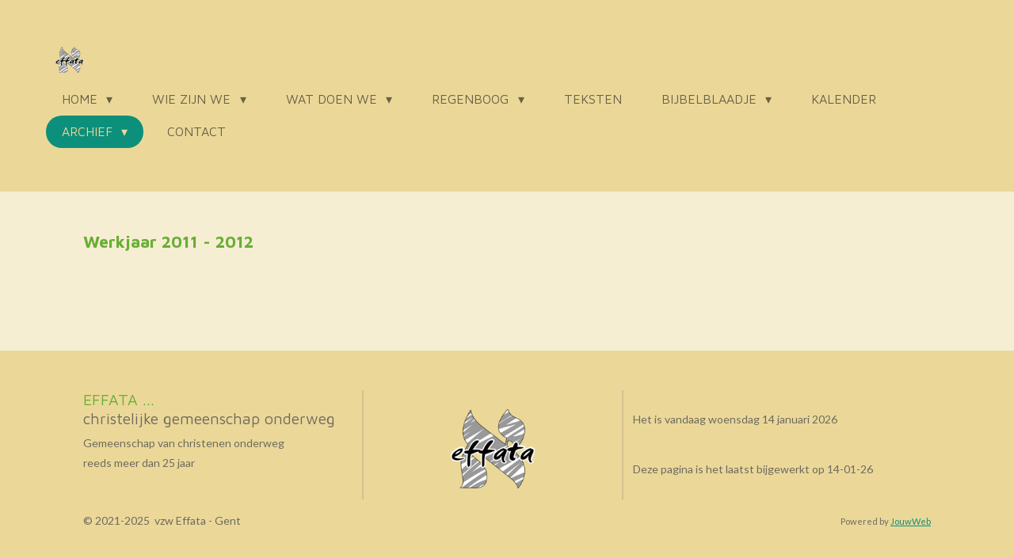

--- FILE ---
content_type: text/html; charset=UTF-8
request_url: https://www.effata.be/archief/foto/werkjaar-2011-2012
body_size: 16366
content:
<!DOCTYPE html>
<html lang="nl-BE">
    <head>
        <meta http-equiv="Content-Type" content="text/html; charset=utf-8">
        <meta name="viewport" content="width=device-width, initial-scale=1.0, maximum-scale=5.0">
        <meta http-equiv="X-UA-Compatible" content="IE=edge">
        <link rel="canonical" href="https://www.effata.be/archief/foto/werkjaar-2011-2012">
        <link rel="sitemap" type="application/xml" href="https://www.effata.be/sitemap.xml">
        <meta property="og:title" content="Werkjaar 2011 - 2012 / Foto / Archief | Effata Gent">
        <meta property="og:url" content="https://www.effata.be/archief/foto/werkjaar-2011-2012">
        <base href="https://www.effata.be/">
        <meta name="description" property="og:description" content="">
                <script nonce="ac71bbc5f101ed7fe1722970b1fc9fb5">
            
            window.JOUWWEB = window.JOUWWEB || {};
            window.JOUWWEB.application = window.JOUWWEB.application || {};
            window.JOUWWEB.application = {"backends":[{"domain":"jouwweb.nl","freeDomain":"jouwweb.site"},{"domain":"webador.com","freeDomain":"webadorsite.com"},{"domain":"webador.de","freeDomain":"webadorsite.com"},{"domain":"webador.fr","freeDomain":"webadorsite.com"},{"domain":"webador.es","freeDomain":"webadorsite.com"},{"domain":"webador.it","freeDomain":"webadorsite.com"},{"domain":"jouwweb.be","freeDomain":"jouwweb.site"},{"domain":"webador.ie","freeDomain":"webadorsite.com"},{"domain":"webador.co.uk","freeDomain":"webadorsite.com"},{"domain":"webador.at","freeDomain":"webadorsite.com"},{"domain":"webador.be","freeDomain":"webadorsite.com"},{"domain":"webador.ch","freeDomain":"webadorsite.com"},{"domain":"webador.ch","freeDomain":"webadorsite.com"},{"domain":"webador.mx","freeDomain":"webadorsite.com"},{"domain":"webador.com","freeDomain":"webadorsite.com"},{"domain":"webador.dk","freeDomain":"webadorsite.com"},{"domain":"webador.se","freeDomain":"webadorsite.com"},{"domain":"webador.no","freeDomain":"webadorsite.com"},{"domain":"webador.fi","freeDomain":"webadorsite.com"},{"domain":"webador.ca","freeDomain":"webadorsite.com"},{"domain":"webador.ca","freeDomain":"webadorsite.com"},{"domain":"webador.pl","freeDomain":"webadorsite.com"},{"domain":"webador.com.au","freeDomain":"webadorsite.com"},{"domain":"webador.nz","freeDomain":"webadorsite.com"}],"editorLocale":"nl-NL","editorTimezone":"Europe\/Amsterdam","editorLanguage":"nl","analytics4TrackingId":"G-E6PZPGE4QM","analyticsDimensions":[],"backendDomain":"www.jouwweb.nl","backendShortDomain":"jouwweb.nl","backendKey":"jouwweb-nl","freeWebsiteDomain":"jouwweb.site","noSsl":false,"build":{"reference":"d17553a"},"linkHostnames":["www.jouwweb.nl","www.webador.com","www.webador.de","www.webador.fr","www.webador.es","www.webador.it","www.jouwweb.be","www.webador.ie","www.webador.co.uk","www.webador.at","www.webador.be","www.webador.ch","fr.webador.ch","www.webador.mx","es.webador.com","www.webador.dk","www.webador.se","www.webador.no","www.webador.fi","www.webador.ca","fr.webador.ca","www.webador.pl","www.webador.com.au","www.webador.nz"],"assetsUrl":"https:\/\/assets.jwwb.nl","loginUrl":"https:\/\/www.jouwweb.nl\/inloggen","publishUrl":"https:\/\/www.jouwweb.nl\/v2\/website\/1571638\/publish-proxy","adminUserOrIp":false,"pricing":{"plans":{"lite":{"amount":"700","currency":"EUR"},"pro":{"amount":"1200","currency":"EUR"},"business":{"amount":"2400","currency":"EUR"}},"yearlyDiscount":{"price":{"amount":"0","currency":"EUR"},"ratio":0,"percent":"0%","discountPrice":{"amount":"0","currency":"EUR"},"termPricePerMonth":{"amount":"0","currency":"EUR"},"termPricePerYear":{"amount":"0","currency":"EUR"}}},"hcUrl":{"add-product-variants":"https:\/\/help.jouwweb.nl\/hc\/nl\/articles\/28594307773201","basic-vs-advanced-shipping":"https:\/\/help.jouwweb.nl\/hc\/nl\/articles\/28594268794257","html-in-head":"https:\/\/help.jouwweb.nl\/hc\/nl\/articles\/28594336422545","link-domain-name":"https:\/\/help.jouwweb.nl\/hc\/nl\/articles\/28594325307409","optimize-for-mobile":"https:\/\/help.jouwweb.nl\/hc\/nl\/articles\/28594312927121","seo":"https:\/\/help.jouwweb.nl\/hc\/nl\/sections\/28507243966737","transfer-domain-name":"https:\/\/help.jouwweb.nl\/hc\/nl\/articles\/28594325232657","website-not-secure":"https:\/\/help.jouwweb.nl\/hc\/nl\/articles\/28594252935825"}};
            window.JOUWWEB.brand = {"type":"jouwweb","name":"JouwWeb","domain":"JouwWeb.nl","supportEmail":"support@jouwweb.nl"};
                    
                window.JOUWWEB = window.JOUWWEB || {};
                window.JOUWWEB.websiteRendering = {"locale":"nl-BE","timezone":"Europe\/Brussels","routes":{"api\/upload\/product-field":"\/_api\/upload\/product-field","checkout\/cart":"\/winkelwagen","payment":"\/bestelling-afronden\/:publicOrderId","payment\/forward":"\/bestelling-afronden\/:publicOrderId\/forward","public-order":"\/bestelling\/:publicOrderId","checkout\/authorize":"\/winkelwagen\/authorize\/:gateway","wishlist":"\/verlanglijst"}};
                                                    window.JOUWWEB.website = {"id":1571638,"locale":"nl-BE","enabled":true,"title":"Effata Gent","hasTitle":true,"roleOfLoggedInUser":null,"ownerLocale":"nl-NL","plan":"business","freeWebsiteDomain":"jouwweb.site","backendKey":"jouwweb-be","currency":"EUR","defaultLocale":"nl-BE","url":"https:\/\/www.effata.be\/","homepageSegmentId":5894956,"category":"website","isOffline":false,"isPublished":true,"locales":["nl-BE"],"allowed":{"ads":false,"credits":true,"externalLinks":true,"slideshow":true,"customDefaultSlideshow":true,"hostedAlbums":true,"moderators":true,"mailboxQuota":10,"statisticsVisitors":true,"statisticsDetailed":true,"statisticsMonths":-1,"favicon":true,"password":true,"freeDomains":0,"freeMailAccounts":1,"canUseLanguages":false,"fileUpload":true,"legacyFontSize":false,"webshop":true,"products":-1,"imageText":false,"search":true,"audioUpload":true,"videoUpload":5000,"allowDangerousForms":false,"allowHtmlCode":true,"mobileBar":true,"sidebar":true,"poll":false,"allowCustomForms":true,"allowBusinessListing":true,"allowCustomAnalytics":true,"allowAccountingLink":true,"digitalProducts":true,"sitemapElement":false},"mobileBar":{"enabled":false,"theme":"accent","email":{"active":true},"location":{"active":true},"phone":{"active":true},"whatsapp":{"active":false},"social":{"active":false,"network":"facebook"}},"webshop":{"enabled":false,"currency":"EUR","taxEnabled":false,"taxInclusive":true,"vatDisclaimerVisible":false,"orderNotice":"<p>Indien je speciale wensen hebt kun je deze doorgeven via het Opmerkingen-veld in de laatste stap.<\/p>","orderConfirmation":null,"freeShipping":false,"freeShippingAmount":"0.00","shippingDisclaimerVisible":false,"pickupAllowed":false,"couponAllowed":false,"detailsPageAvailable":true,"socialMediaVisible":true,"termsPage":null,"termsPageUrl":null,"extraTerms":null,"pricingVisible":true,"orderButtonVisible":true,"shippingAdvanced":false,"shippingAdvancedBackEnd":false,"soldOutVisible":true,"backInStockNotificationEnabled":false,"canAddProducts":true,"nextOrderNumber":1,"allowedServicePoints":[],"sendcloudConfigured":false,"sendcloudFallbackPublicKey":"a3d50033a59b4a598f1d7ce7e72aafdf","taxExemptionAllowed":true,"invoiceComment":null,"emptyCartVisible":false,"minimumOrderPrice":null,"productNumbersEnabled":false,"wishlistEnabled":false,"hideTaxOnCart":false},"isTreatedAsWebshop":false};                            window.JOUWWEB.cart = {"products":[],"coupon":null,"shippingCountryCode":null,"shippingChoice":null,"breakdown":[]};                            window.JOUWWEB.scripts = [];                        window.parent.JOUWWEB.colorPalette = window.JOUWWEB.colorPalette;
        </script>
                <title>Werkjaar 2011 - 2012 / Foto / Archief | Effata Gent</title>
                                            <link href="https://primary.jwwb.nl/public/o/h/q/temp-kcwxarmfjcdlboqexzfu/touch-icon-iphone.png?bust=1615392436" rel="apple-touch-icon" sizes="60x60">                                                <link href="https://primary.jwwb.nl/public/o/h/q/temp-kcwxarmfjcdlboqexzfu/touch-icon-ipad.png?bust=1615392436" rel="apple-touch-icon" sizes="76x76">                                                <link href="https://primary.jwwb.nl/public/o/h/q/temp-kcwxarmfjcdlboqexzfu/touch-icon-iphone-retina.png?bust=1615392436" rel="apple-touch-icon" sizes="120x120">                                                <link href="https://primary.jwwb.nl/public/o/h/q/temp-kcwxarmfjcdlboqexzfu/touch-icon-ipad-retina.png?bust=1615392436" rel="apple-touch-icon" sizes="152x152">                                                <link href="https://primary.jwwb.nl/public/o/h/q/temp-kcwxarmfjcdlboqexzfu/favicon.png?bust=1615392436" rel="shortcut icon">                                                <link href="https://primary.jwwb.nl/public/o/h/q/temp-kcwxarmfjcdlboqexzfu/favicon.png?bust=1615392436" rel="icon">                                        <meta property="og:image" content="https&#x3A;&#x2F;&#x2F;primary.jwwb.nl&#x2F;public&#x2F;o&#x2F;h&#x2F;q&#x2F;temp-kcwxarmfjcdlboqexzfu&#x2F;effata-doorzichtig-origineel-high-x0nrai.png">
                                    <meta name="twitter:card" content="summary_large_image">
                        <meta property="twitter:image" content="https&#x3A;&#x2F;&#x2F;primary.jwwb.nl&#x2F;public&#x2F;o&#x2F;h&#x2F;q&#x2F;temp-kcwxarmfjcdlboqexzfu&#x2F;effata-doorzichtig-origineel-high-x0nrai.png">
                                                    <script src="https://plausible.io/js/script.manual.js" nonce="ac71bbc5f101ed7fe1722970b1fc9fb5" data-turbo-track="reload" defer data-domain="shard13.jouwweb.nl"></script>
<link rel="stylesheet" type="text/css" href="https://gfonts.jwwb.nl/css?display=fallback&amp;family=Lato%3A400%2C700%2C400italic%2C700italic%7CMaven+Pro%3A400%2C700%2C400italic%2C700italic" nonce="ac71bbc5f101ed7fe1722970b1fc9fb5" data-turbo-track="dynamic">
<script src="https://assets.jwwb.nl/assets/build/website-rendering/nl-BE.js?bust=d3785ddf4b6b2d1fb1dc" nonce="ac71bbc5f101ed7fe1722970b1fc9fb5" data-turbo-track="reload" defer></script>
<script src="https://assets.jwwb.nl/assets/website-rendering/runtime.d9e65c74d3b5e295ad0f.js?bust=5de238b33c4b1a20f3c0" nonce="ac71bbc5f101ed7fe1722970b1fc9fb5" data-turbo-track="reload" defer></script>
<script src="https://assets.jwwb.nl/assets/website-rendering/103.3d75ec3708e54af67f50.js?bust=cb0aa3c978e146edbd0d" nonce="ac71bbc5f101ed7fe1722970b1fc9fb5" data-turbo-track="reload" defer></script>
<script src="https://assets.jwwb.nl/assets/website-rendering/main.6c004a767490927f72a8.js?bust=0aecfeb21e6e5b700b49" nonce="ac71bbc5f101ed7fe1722970b1fc9fb5" data-turbo-track="reload" defer></script>
<link rel="preload" href="https://assets.jwwb.nl/assets/website-rendering/styles.f78188d346eb1faf64a5.css?bust=7a6e6f2cb6becdc09bb5" as="style">
<link rel="preload" href="https://assets.jwwb.nl/assets/website-rendering/fonts/icons-website-rendering/font/website-rendering.woff2?bust=bd2797014f9452dadc8e" as="font" crossorigin>
<link rel="preconnect" href="https://gfonts.jwwb.nl">
<link rel="stylesheet" type="text/css" href="https://assets.jwwb.nl/assets/website-rendering/styles.f78188d346eb1faf64a5.css?bust=7a6e6f2cb6becdc09bb5" nonce="ac71bbc5f101ed7fe1722970b1fc9fb5" data-turbo-track="dynamic">
<link rel="preconnect" href="https://assets.jwwb.nl">
<link rel="stylesheet" type="text/css" href="https://primary.jwwb.nl/public/o/h/q/temp-kcwxarmfjcdlboqexzfu/style.css?bust=1765189018" nonce="ac71bbc5f101ed7fe1722970b1fc9fb5" data-turbo-track="dynamic">    </head>
    <body
        id="top"
        class="jw-is-no-slideshow jw-header-is-image jw-is-segment-page jw-is-frontend jw-is-no-sidebar jw-is-no-messagebar jw-is-no-touch-device jw-is-no-mobile"
                                    data-jouwweb-page="6130120"
                                                data-jouwweb-segment-id="6130120"
                                                data-jouwweb-segment-type="page"
                                                data-template-threshold="960"
                                                data-template-name="concert-banner&#x7C;fjord-banner"
                            itemscope
        itemtype="https://schema.org/WebPage"
    >
                                    <meta itemprop="url" content="https://www.effata.be/archief/foto/werkjaar-2011-2012">
        <div class="jw-background"></div>
        <div class="jw-body">
            <div class="jw-mobile-menu jw-mobile-is-logo js-mobile-menu">
            <span class="jw-mobile-menu__button jw-mobile-menu__button--dummy"></span>        <div class="jw-mobile-header jw-mobile-header--image">
        <a            class="jw-mobile-header-content"
                            href="/"
                        >
                            <img class="jw-mobile-logo jw-mobile-logo--square" src="https://primary.jwwb.nl/public/o/h/q/temp-kcwxarmfjcdlboqexzfu/effata-doorzichtig-origineel-high-kq75db.png?enable-io=true&amp;enable=upscale&amp;height=70" srcset="https://primary.jwwb.nl/public/o/h/q/temp-kcwxarmfjcdlboqexzfu/effata-doorzichtig-origineel-high-kq75db.png?enable-io=true&amp;enable=upscale&amp;height=70 1x, https://primary.jwwb.nl/public/o/h/q/temp-kcwxarmfjcdlboqexzfu/effata-doorzichtig-origineel-high-kq75db.png?enable-io=true&amp;enable=upscale&amp;height=140&amp;quality=70 2x" alt="Effata Gent" title="Effata Gent">                                </a>
    </div>

    
            <button
            type="button"
            class="jw-mobile-menu__button jw-mobile-toggle"
            aria-label="Open / sluit menu"
        >
            <span class="jw-icon-burger"></span>
        </button>
    </div>
            <header class="header-wrap js-topbar-content-container js-fixed-header-container">
        <div class="header-wrap__inner">
        <div class="header">
            <div class="jw-header-logo">
            <div
    id="jw-header-image-container"
    class="jw-header jw-header-image jw-header-image-toggle"
    style="flex-basis: 35px; max-width: 35px; flex-shrink: 1;"
>
            <a href="/">
        <img id="jw-header-image" data-image-id="182303871" srcset="https://primary.jwwb.nl/public/o/h/q/temp-kcwxarmfjcdlboqexzfu/effata-doorzichtig-origineel-high-kq75db.png?enable-io=true&amp;width=35 35w, https://primary.jwwb.nl/public/o/h/q/temp-kcwxarmfjcdlboqexzfu/effata-doorzichtig-origineel-high-kq75db.png?enable-io=true&amp;width=70 70w" class="jw-header-image" title="Effata Gent" style="" sizes="35px" width="35" height="33" intrinsicsize="35.00 x 33.00" alt="Effata Gent">                </a>
    </div>
        <div
    class="jw-header jw-header-title-container jw-header-text jw-header-text-toggle"
    data-stylable="true"
>
    <a        id="jw-header-title"
        class="jw-header-title"
                    href="/"
            >
        Effata Gent    </a>
</div>
</div>
        </div>
        <nav class="menu jw-menu-copy">
            <ul
    id="jw-menu"
    class="jw-menu jw-menu-horizontal"
            >
            <li
    class="jw-menu-item jw-menu-has-submenu"
>
        <a        class="jw-menu-link"
        href="/"                                            data-page-link-id="5894956"
                            >
                <span class="">
            Home        </span>
                    <span class="jw-arrow jw-arrow-toplevel"></span>
            </a>
                    <ul
            class="jw-submenu"
                    >
                            <li
    class="jw-menu-item"
>
        <a        class="jw-menu-link"
        href="/nieuwsbrief"                                            data-page-link-id="6076424"
                            >
                <span class="">
            Nieuwsbrief        </span>
            </a>
                </li>
                            <li
    class="jw-menu-item"
>
        <a        class="jw-menu-link"
        href="/fotoalbum"                                            data-page-link-id="6143036"
                            >
                <span class="">
            Fotoalbum        </span>
            </a>
                </li>
                            <li
    class="jw-menu-item"
>
        <a        class="jw-menu-link"
        href="/doordenker"                                            data-page-link-id="6076449"
                            >
                <span class="">
            Doordenker        </span>
            </a>
                </li>
                    </ul>
        </li>
            <li
    class="jw-menu-item jw-menu-has-submenu"
>
        <a        class="jw-menu-link"
        href="/wie-zijn-we"                                            data-page-link-id="5900124"
                            >
                <span class="">
            Wie zijn we        </span>
                    <span class="jw-arrow jw-arrow-toplevel"></span>
            </a>
                    <ul
            class="jw-submenu"
                    >
                            <li
    class="jw-menu-item"
>
        <a        class="jw-menu-link"
        href="/wie-zijn-we/ontstaan"                                            data-page-link-id="6033213"
                            >
                <span class="">
            Ontstaan        </span>
            </a>
                </li>
                            <li
    class="jw-menu-item"
>
        <a        class="jw-menu-link"
        href="/wie-zijn-we/visie"                                            data-page-link-id="12207913"
                            >
                <span class="">
            Visie        </span>
            </a>
                </li>
                            <li
    class="jw-menu-item"
>
        <a        class="jw-menu-link"
        href="/wie-zijn-we/onze-naam"                                            data-page-link-id="12209152"
                            >
                <span class="">
            Onze naam        </span>
            </a>
                </li>
                            <li
    class="jw-menu-item"
>
        <a        class="jw-menu-link"
        href="/wie-zijn-we/organigram"                                            data-page-link-id="5900142"
                            >
                <span class="">
            Organigram        </span>
            </a>
                </li>
                    </ul>
        </li>
            <li
    class="jw-menu-item jw-menu-has-submenu"
>
        <a        class="jw-menu-link"
        href="/wat-doen-we"                                            data-page-link-id="5900139"
                            >
                <span class="">
            Wat doen we        </span>
                    <span class="jw-arrow jw-arrow-toplevel"></span>
            </a>
                    <ul
            class="jw-submenu"
                    >
                            <li
    class="jw-menu-item jw-menu-has-submenu"
>
        <a        class="jw-menu-link"
        href="/wat-doen-we/vieringen"                                            data-page-link-id="6025480"
                            >
                <span class="">
            Vieringen        </span>
                    <span class="jw-arrow"></span>
            </a>
                    <ul
            class="jw-submenu"
                    >
                            <li
    class="jw-menu-item jw-menu-has-submenu"
>
        <a        class="jw-menu-link"
        href="/wat-doen-we/vieringen/c-jaar-2024-2025"                                            data-page-link-id="25207607"
                            >
                <span class="">
            C-jaar - 2024-2025        </span>
                    <span class="jw-arrow"></span>
            </a>
                    <ul
            class="jw-submenu"
                    >
                            <li
    class="jw-menu-item"
>
        <a        class="jw-menu-link"
        href="/wat-doen-we/vieringen/c-jaar-2024-2025/33-zondag-door-het-jaar-c-1"                                            data-page-link-id="31648365"
                            >
                <span class="">
            33 zondag door het jaar C        </span>
            </a>
                </li>
                            <li
    class="jw-menu-item"
>
        <a        class="jw-menu-link"
        href="/wat-doen-we/vieringen/c-jaar-2024-2025/32-zondag-door-het-jaar-c-1"                                            data-page-link-id="31494987"
                            >
                <span class="">
            32 zondag door het jaar C        </span>
            </a>
                </li>
                            <li
    class="jw-menu-item"
>
        <a        class="jw-menu-link"
        href="/wat-doen-we/vieringen/c-jaar-2024-2025/23-zondag-door-het-jaar-c-1"                                            data-page-link-id="30280667"
                            >
                <span class="">
            23 zondag door het jaar C        </span>
            </a>
                </li>
                            <li
    class="jw-menu-item"
>
        <a        class="jw-menu-link"
        href="/wat-doen-we/vieringen/c-jaar-2024-2025/22-zondag-door-het-jaar-c-1"                                            data-page-link-id="30155174"
                            >
                <span class="">
            22 zondag door het jaar C        </span>
            </a>
                </li>
                            <li
    class="jw-menu-item"
>
        <a        class="jw-menu-link"
        href="/wat-doen-we/vieringen/c-jaar-2024-2025/21-zondag-door-het-jaar-c-1"                                            data-page-link-id="30063698"
                            >
                <span class="">
            21 zondag door het jaar C        </span>
            </a>
                </li>
                            <li
    class="jw-menu-item"
>
        <a        class="jw-menu-link"
        href="/wat-doen-we/vieringen/c-jaar-2024-2025/20-zondag-door-het-jaar-c-1"                                            data-page-link-id="29912631"
                            >
                <span class="">
            20 zondag door het jaar C        </span>
            </a>
                </li>
                            <li
    class="jw-menu-item"
>
        <a        class="jw-menu-link"
        href="/wat-doen-we/vieringen/c-jaar-2024-2025/19-zondag-door-het-jaar-c-1"                                            data-page-link-id="29811471"
                            >
                <span class="">
            19 zondag door het jaar C        </span>
            </a>
                </li>
                            <li
    class="jw-menu-item"
>
        <a        class="jw-menu-link"
        href="/wat-doen-we/vieringen/c-jaar-2024-2025/18-zondag-door-het-jaar-c"                                            data-page-link-id="29721964"
                            >
                <span class="">
            18 zondag door het jaar C        </span>
            </a>
                </li>
                            <li
    class="jw-menu-item"
>
        <a        class="jw-menu-link"
        href="/wat-doen-we/vieringen/c-jaar-2024-2025/13-zondag-door-het-jaar-c-ontmoetingsdag"                                            data-page-link-id="29721938"
                            >
                <span class="">
            13 zondag door het jaar C - Ontmoetingsdag        </span>
            </a>
                </li>
                            <li
    class="jw-menu-item"
>
        <a        class="jw-menu-link"
        href="/wat-doen-we/vieringen/c-jaar-2024-2025/12-zondag-door-het-jaar-c"                                            data-page-link-id="29721890"
                            >
                <span class="">
            12 zondag door het jaar C        </span>
            </a>
                </li>
                            <li
    class="jw-menu-item"
>
        <a        class="jw-menu-link"
        href="/wat-doen-we/vieringen/c-jaar-2024-2025/heilige-drie-eenheid-c-1"                                            data-page-link-id="28910390"
                            >
                <span class="">
            Heilige Drie-Eenheid C        </span>
            </a>
                </li>
                            <li
    class="jw-menu-item"
>
        <a        class="jw-menu-link"
        href="/wat-doen-we/vieringen/c-jaar-2024-2025/pinksteren-c-1"                                            data-page-link-id="28774851"
                            >
                <span class="">
            Pinksteren C        </span>
            </a>
                </li>
                            <li
    class="jw-menu-item"
>
        <a        class="jw-menu-link"
        href="/wat-doen-we/vieringen/c-jaar-2024-2025/7-paaszondag-c-1"                                            data-page-link-id="28654451"
                            >
                <span class="">
            7 Paaszondag C        </span>
            </a>
                </li>
                            <li
    class="jw-menu-item"
>
        <a        class="jw-menu-link"
        href="/wat-doen-we/vieringen/c-jaar-2024-2025/6-paaszondag-c-1"                                            data-page-link-id="28654449"
                            >
                <span class="">
            6 Paaszondag C        </span>
            </a>
                </li>
                            <li
    class="jw-menu-item"
>
        <a        class="jw-menu-link"
        href="/wat-doen-we/vieringen/c-jaar-2024-2025/5-paaszondag-c"                                            data-page-link-id="28394921"
                            >
                <span class="">
            5 Paaszondag C        </span>
            </a>
                </li>
                            <li
    class="jw-menu-item"
>
        <a        class="jw-menu-link"
        href="/wat-doen-we/vieringen/c-jaar-2024-2025/4-paaszondag-c-1"                                            data-page-link-id="28436458"
                            >
                <span class="">
            4 Paaszondag C        </span>
            </a>
                </li>
                            <li
    class="jw-menu-item"
>
        <a        class="jw-menu-link"
        href="/wat-doen-we/vieringen/c-jaar-2024-2025/3-paaszondag-c-1"                                            data-page-link-id="28448567"
                            >
                <span class="">
            3 Paaszondag C        </span>
            </a>
                </li>
                            <li
    class="jw-menu-item"
>
        <a        class="jw-menu-link"
        href="/wat-doen-we/vieringen/c-jaar-2024-2025/2-paaszondag-c-1"                                            data-page-link-id="28451078"
                            >
                <span class="">
            2 Paaszondag   C        </span>
            </a>
                </li>
                            <li
    class="jw-menu-item"
>
        <a        class="jw-menu-link"
        href="/wat-doen-we/vieringen/c-jaar-2024-2025/paaswake-c-1"                                            data-page-link-id="28454188"
                            >
                <span class="">
            Paaswake C        </span>
            </a>
                </li>
                            <li
    class="jw-menu-item"
>
        <a        class="jw-menu-link"
        href="/wat-doen-we/vieringen/c-jaar-2024-2025/goede-vrijdag-c-1"                                            data-page-link-id="28455381"
                            >
                <span class="">
            Goede Vrijdag C        </span>
            </a>
                </li>
                            <li
    class="jw-menu-item"
>
        <a        class="jw-menu-link"
        href="/wat-doen-we/vieringen/c-jaar-2024-2025/5-zondag-van-de-vasten-c-1"                                            data-page-link-id="27587539"
                            >
                <span class="">
            5 zondag van de vasten C        </span>
            </a>
                </li>
                            <li
    class="jw-menu-item"
>
        <a        class="jw-menu-link"
        href="/wat-doen-we/vieringen/c-jaar-2024-2025/4-zondag-van-de-vasten-c-1"                                            data-page-link-id="27552849"
                            >
                <span class="">
            4 zondag van de vasten C        </span>
            </a>
                </li>
                            <li
    class="jw-menu-item"
>
        <a        class="jw-menu-link"
        href="/wat-doen-we/vieringen/c-jaar-2024-2025/3-zondag-van-de-vasten-c-1"                                            data-page-link-id="27306451"
                            >
                <span class="">
            3 zondag van de vasten C        </span>
            </a>
                </li>
                            <li
    class="jw-menu-item"
>
        <a        class="jw-menu-link"
        href="/wat-doen-we/vieringen/c-jaar-2024-2025/2-zondag-van-de-vasten-c"                                            data-page-link-id="27306445"
                            >
                <span class="">
            2 zondag van de vasten C        </span>
            </a>
                </li>
                            <li
    class="jw-menu-item"
>
        <a        class="jw-menu-link"
        href="/wat-doen-we/vieringen/c-jaar-2024-2025/1-zondag-van-de-vasten-c-1"                                            data-page-link-id="27004811"
                            >
                <span class="">
            1 zondag van de vasten C        </span>
            </a>
                </li>
                            <li
    class="jw-menu-item"
>
        <a        class="jw-menu-link"
        href="/wat-doen-we/vieringen/c-jaar-2024-2025/aswoensdag-c-1"                                            data-page-link-id="27005271"
                            >
                <span class="">
            Aswoensdag C        </span>
            </a>
                </li>
                            <li
    class="jw-menu-item"
>
        <a        class="jw-menu-link"
        href="/wat-doen-we/vieringen/c-jaar-2024-2025/8-zondag-door-het-jaar-c-1"                                            data-page-link-id="27005263"
                            >
                <span class="">
            8 zondag door het jaar C        </span>
            </a>
                </li>
                            <li
    class="jw-menu-item"
>
        <a        class="jw-menu-link"
        href="/wat-doen-we/vieringen/c-jaar-2024-2025/7-zondag-door-het-jaar-c-1"                                            data-page-link-id="27005255"
                            >
                <span class="">
            7 zondag door het jaar C        </span>
            </a>
                </li>
                            <li
    class="jw-menu-item"
>
        <a        class="jw-menu-link"
        href="/wat-doen-we/vieringen/c-jaar-2024-2025/6-zondag-door-het-jaar-c-1"                                            data-page-link-id="27005248"
                            >
                <span class="">
            6 zondag door het jaar C        </span>
            </a>
                </li>
                            <li
    class="jw-menu-item"
>
        <a        class="jw-menu-link"
        href="/wat-doen-we/vieringen/c-jaar-2024-2025/5-zondag-door-het-jaar-c-1"                                            data-page-link-id="27005245"
                            >
                <span class="">
            5 zondag door het jaar C        </span>
            </a>
                </li>
                            <li
    class="jw-menu-item"
>
        <a        class="jw-menu-link"
        href="/wat-doen-we/vieringen/c-jaar-2024-2025/opdracht-van-de-heer-c"                                            data-page-link-id="27005234"
                            >
                <span class="">
            Opdracht van de Heer C        </span>
            </a>
                </li>
                            <li
    class="jw-menu-item"
>
        <a        class="jw-menu-link"
        href="/wat-doen-we/vieringen/c-jaar-2024-2025/3-zondag-door-het-jaar-c-1"                                            data-page-link-id="27005228"
                            >
                <span class="">
            3 zondag door het jaar C        </span>
            </a>
                </li>
                            <li
    class="jw-menu-item"
>
        <a        class="jw-menu-link"
        href="/wat-doen-we/vieringen/c-jaar-2024-2025/2-zondag-door-het-jaar-c-1"                                            data-page-link-id="26054345"
                            >
                <span class="">
            2 zondag door het jaar C        </span>
            </a>
                </li>
                            <li
    class="jw-menu-item"
>
        <a        class="jw-menu-link"
        href="/wat-doen-we/vieringen/c-jaar-2024-2025/doop-van-de-heer-c-1"                                            data-page-link-id="26055181"
                            >
                <span class="">
            Doop van de Heer C        </span>
            </a>
                </li>
                            <li
    class="jw-menu-item"
>
        <a        class="jw-menu-link"
        href="/wat-doen-we/vieringen/c-jaar-2024-2025/openbaring-van-de-heer-c-1"                                            data-page-link-id="27005217"
                            >
                <span class="">
            Openbaring van de Heer C        </span>
            </a>
                </li>
                            <li
    class="jw-menu-item"
>
        <a        class="jw-menu-link"
        href="/wat-doen-we/vieringen/c-jaar-2024-2025/heilige-familie-c"                                            data-page-link-id="27005212"
                            >
                <span class="">
            Heilige Familie C        </span>
            </a>
                </li>
                            <li
    class="jw-menu-item"
>
        <a        class="jw-menu-link"
        href="/wat-doen-we/vieringen/c-jaar-2024-2025/4-zondag-van-de-advent-c-1"                                            data-page-link-id="27005206"
                            >
                <span class="">
            4 zondag van de advent C        </span>
            </a>
                </li>
                            <li
    class="jw-menu-item"
>
        <a        class="jw-menu-link"
        href="/wat-doen-we/vieringen/c-jaar-2024-2025/3-zondag-van-de-advent-c-1"                                            data-page-link-id="27005197"
                            >
                <span class="">
            3 zondag van de advent C        </span>
            </a>
                </li>
                            <li
    class="jw-menu-item"
>
        <a        class="jw-menu-link"
        href="/wat-doen-we/vieringen/c-jaar-2024-2025/2-zondag-van-de-advent-c-1"                                            data-page-link-id="27005185"
                            >
                <span class="">
            2 zondag van de advent C        </span>
            </a>
                </li>
                            <li
    class="jw-menu-item"
>
        <a        class="jw-menu-link"
        href="/wat-doen-we/vieringen/c-jaar-2024-2025/1-zondag-van-de-advent-c-1"                                            data-page-link-id="25210781"
                            >
                <span class="">
            1 zondag van de advent C        </span>
            </a>
                </li>
                    </ul>
        </li>
                    </ul>
        </li>
                            <li
    class="jw-menu-item"
>
        <a        class="jw-menu-link"
        href="/wat-doen-we/gevi"                                            data-page-link-id="6043200"
                            >
                <span class="">
            Gevi        </span>
            </a>
                </li>
                            <li
    class="jw-menu-item"
>
        <a        class="jw-menu-link"
        href="/wat-doen-we/effatakoor"                                            data-page-link-id="6043364"
                            >
                <span class="">
            Effatakoor        </span>
            </a>
                </li>
                            <li
    class="jw-menu-item"
>
        <a        class="jw-menu-link"
        href="/wat-doen-we/meditatiegroep"                                            data-page-link-id="6047853"
                            >
                <span class="">
            Meditatiegroep        </span>
            </a>
                </li>
                            <li
    class="jw-menu-item"
>
        <a        class="jw-menu-link"
        href="/wat-doen-we/buurtwerking"                                            data-page-link-id="26972031"
                            >
                <span class="">
            Buurtwerking        </span>
            </a>
                </li>
                            <li
    class="jw-menu-item"
>
        <a        class="jw-menu-link"
        href="/wat-doen-we/catechesewerking"                                            data-page-link-id="6047878"
                            >
                <span class="">
            Catechesewerking        </span>
            </a>
                </li>
                            <li
    class="jw-menu-item"
>
        <a        class="jw-menu-link"
        href="/wat-doen-we/liturgiegroep-leerhuis"                                            data-page-link-id="7017788"
                            >
                <span class="">
            Liturgiegroep - Leerhuis        </span>
            </a>
                </li>
                            <li
    class="jw-menu-item"
>
        <a        class="jw-menu-link"
        href="/wat-doen-we/tabormoment"                                            data-page-link-id="6047893"
                            >
                <span class="">
            Tabormoment        </span>
            </a>
                </li>
                            <li
    class="jw-menu-item"
>
        <a        class="jw-menu-link"
        href="/wat-doen-we/leesclub"                                            data-page-link-id="6047912"
                            >
                <span class="">
            Leesclub        </span>
            </a>
                </li>
                            <li
    class="jw-menu-item"
>
        <a        class="jw-menu-link"
        href="/wat-doen-we/gemeenschapsopbouw"                                            data-page-link-id="6047897"
                            >
                <span class="">
            Gemeenschapsopbouw        </span>
            </a>
                </li>
                            <li
    class="jw-menu-item"
>
        <a        class="jw-menu-link"
        href="/wat-doen-we/communicatie"                                            data-page-link-id="7060377"
                            >
                <span class="">
            Communicatie        </span>
            </a>
                </li>
                            <li
    class="jw-menu-item"
>
        <a        class="jw-menu-link"
        href="/wat-doen-we/clemensactie"                                            data-page-link-id="7280064"
                            >
                <span class="">
            Clemensactie        </span>
            </a>
                </li>
                    </ul>
        </li>
            <li
    class="jw-menu-item jw-menu-has-submenu"
>
        <a        class="jw-menu-link"
        href="/regenboog"                                            data-page-link-id="9355896"
                            >
                <span class="">
            Regenboog        </span>
                    <span class="jw-arrow jw-arrow-toplevel"></span>
            </a>
                    <ul
            class="jw-submenu"
                    >
                            <li
    class="jw-menu-item"
>
        <a        class="jw-menu-link"
        href="/regenboog/agenda-regenboog"                                            data-page-link-id="9356836"
                            >
                <span class="">
            Agenda Regenboog        </span>
            </a>
                </li>
                            <li
    class="jw-menu-item"
>
        <a        class="jw-menu-link"
        href="/regenboog/per-generatie"                                            data-page-link-id="9357259"
                            >
                <span class="">
            Per generatie        </span>
            </a>
                </li>
                            <li
    class="jw-menu-item"
>
        <a        class="jw-menu-link"
        href="/regenboog/samen-activiteiten"                                            data-page-link-id="9357382"
                            >
                <span class="">
            Samen-activiteiten        </span>
            </a>
                </li>
                            <li
    class="jw-menu-item"
>
        <a        class="jw-menu-link"
        href="/regenboog/word-fan"                                            data-page-link-id="11679711"
                            >
                <span class="">
            Word fan        </span>
            </a>
                </li>
                            <li
    class="jw-menu-item"
>
        <a        class="jw-menu-link"
        href="/regenboog/durven-doen-solidariteitsproject"                                            data-page-link-id="24718791"
                            >
                <span class="">
            Durven &amp; Doen - Solidariteitsproject        </span>
            </a>
                </li>
                    </ul>
        </li>
            <li
    class="jw-menu-item"
>
        <a        class="jw-menu-link"
        href="/teksten"                                            data-page-link-id="6202007"
                            >
                <span class="">
            Teksten        </span>
            </a>
                </li>
            <li
    class="jw-menu-item jw-menu-has-submenu"
>
        <a        class="jw-menu-link"
        href="/bijbelblaadje"                                            data-page-link-id="7258977"
                            >
                <span class="">
            Bijbelblaadje        </span>
                    <span class="jw-arrow jw-arrow-toplevel"></span>
            </a>
                    <ul
            class="jw-submenu"
                    >
                            <li
    class="jw-menu-item"
>
        <a        class="jw-menu-link"
        href="/bijbelblaadje/in-het-licht-van-gods-woord-2025"                                            data-page-link-id="25898342"
                            >
                <span class="">
            In het Licht van Gods Woord 2025        </span>
            </a>
                </li>
                    </ul>
        </li>
            <li
    class="jw-menu-item"
>
        <a        class="jw-menu-link"
        href="/kalender"                                            data-page-link-id="5950164"
                            >
                <span class="">
            Kalender        </span>
            </a>
                </li>
            <li
    class="jw-menu-item jw-menu-has-submenu jw-menu-is-active"
>
        <a        class="jw-menu-link js-active-menu-item"
        href="/archief"                                            data-page-link-id="6047925"
                            >
                <span class="">
            Archief        </span>
                    <span class="jw-arrow jw-arrow-toplevel"></span>
            </a>
                    <ul
            class="jw-submenu"
                    >
                            <li
    class="jw-menu-item"
>
        <a        class="jw-menu-link"
        href="/archief/nieuwsbrieven"                                            data-page-link-id="6575759"
                            >
                <span class="">
            Nieuwsbrieven        </span>
            </a>
                </li>
                            <li
    class="jw-menu-item jw-menu-has-submenu"
>
        <a        class="jw-menu-link"
        href="/archief/vieringen-1"                                            data-page-link-id="6592008"
                            >
                <span class="">
            Vieringen        </span>
                    <span class="jw-arrow"></span>
            </a>
                    <ul
            class="jw-submenu"
                    >
                            <li
    class="jw-menu-item jw-menu-has-submenu"
>
        <a        class="jw-menu-link"
        href="/archief/vieringen-1/b-jaar-2023-2024"                                            data-page-link-id="11598691"
                            >
                <span class="">
            B-jaar - 2023-2024        </span>
                    <span class="jw-arrow"></span>
            </a>
                    <ul
            class="jw-submenu"
                    >
                            <li
    class="jw-menu-item"
>
        <a        class="jw-menu-link"
        href="/archief/vieringen-1/b-jaar-2023-2024/34-zondag-door-het-jaar-b-1"                                            data-page-link-id="25167255"
                            >
                <span class="">
            34 zondag door het jaar B        </span>
            </a>
                </li>
                            <li
    class="jw-menu-item"
>
        <a        class="jw-menu-link"
        href="/archief/vieringen-1/b-jaar-2023-2024/33-zondag-door-het-jaar-b-1"                                            data-page-link-id="25167250"
                            >
                <span class="">
            33 zondag door het jaar B        </span>
            </a>
                </li>
                            <li
    class="jw-menu-item"
>
        <a        class="jw-menu-link"
        href="/archief/vieringen-1/b-jaar-2023-2024/32-zondag-door-het-jaar-b-1"                                            data-page-link-id="24588886"
                            >
                <span class="">
            32 zondag door het jaar B        </span>
            </a>
                </li>
                            <li
    class="jw-menu-item"
>
        <a        class="jw-menu-link"
        href="/archief/vieringen-1/b-jaar-2023-2024/31-zondag-door-het-jaar-b"                                            data-page-link-id="24471662"
                            >
                <span class="">
            31 zondag door het jaar B        </span>
            </a>
                </li>
                            <li
    class="jw-menu-item"
>
        <a        class="jw-menu-link"
        href="/archief/vieringen-1/b-jaar-2023-2024/30-zondag-door-het-jaar-b"                                            data-page-link-id="24471634"
                            >
                <span class="">
            30 zondag door het jaar B        </span>
            </a>
                </li>
                            <li
    class="jw-menu-item"
>
        <a        class="jw-menu-link"
        href="/archief/vieringen-1/b-jaar-2023-2024/29-zondag-door-het-jaar-b-1"                                            data-page-link-id="24226832"
                            >
                <span class="">
            29 zondag door het jaar B        </span>
            </a>
                </li>
                            <li
    class="jw-menu-item"
>
        <a        class="jw-menu-link"
        href="/archief/vieringen-1/b-jaar-2023-2024/28-zondag-door-het-jaar-b-1"                                            data-page-link-id="24226824"
                            >
                <span class="">
            28 zondag door het jaar B        </span>
            </a>
                </li>
                            <li
    class="jw-menu-item"
>
        <a        class="jw-menu-link"
        href="/archief/vieringen-1/b-jaar-2023-2024/27-zondag-door-het-jaar-b-1"                                            data-page-link-id="24226811"
                            >
                <span class="">
            27 zondag door het jaar B        </span>
            </a>
                </li>
                            <li
    class="jw-menu-item"
>
        <a        class="jw-menu-link"
        href="/archief/vieringen-1/b-jaar-2023-2024/26-zondag-door-het-jaar-b"                                            data-page-link-id="23764696"
                            >
                <span class="">
            26 zondag door het jaar B        </span>
            </a>
                </li>
                            <li
    class="jw-menu-item"
>
        <a        class="jw-menu-link"
        href="/archief/vieringen-1/b-jaar-2023-2024/25-zondag-door-het-jaar-b-1"                                            data-page-link-id="23764689"
                            >
                <span class="">
            25 zondag door het jaar B        </span>
            </a>
                </li>
                            <li
    class="jw-menu-item"
>
        <a        class="jw-menu-link"
        href="/archief/vieringen-1/b-jaar-2023-2024/24-zondag-door-het-jaar-b"                                            data-page-link-id="23440007"
                            >
                <span class="">
            24 zondag door het jaar B        </span>
            </a>
                </li>
                            <li
    class="jw-menu-item"
>
        <a        class="jw-menu-link"
        href="/archief/vieringen-1/b-jaar-2023-2024/23-zondag-door-het-jaar-b-1"                                            data-page-link-id="23332743"
                            >
                <span class="">
            23 zondag door het jaar B        </span>
            </a>
                </li>
                            <li
    class="jw-menu-item"
>
        <a        class="jw-menu-link"
        href="/archief/vieringen-1/b-jaar-2023-2024/22-zondag-door-het-jaar-b-1"                                            data-page-link-id="23141002"
                            >
                <span class="">
            22 zondag door het jaar B        </span>
            </a>
                </li>
                            <li
    class="jw-menu-item"
>
        <a        class="jw-menu-link"
        href="/archief/vieringen-1/b-jaar-2023-2024/21-zondag-door-het-jaar-b-1"                                            data-page-link-id="23014191"
                            >
                <span class="">
            21 zondag door het jaar B        </span>
            </a>
                </li>
                            <li
    class="jw-menu-item"
>
        <a        class="jw-menu-link"
        href="/archief/vieringen-1/b-jaar-2023-2024/20-zondag-door-het-jaar-b"                                            data-page-link-id="22877360"
                            >
                <span class="">
            20 zondag door het jaar B        </span>
            </a>
                </li>
                            <li
    class="jw-menu-item"
>
        <a        class="jw-menu-link"
        href="/archief/vieringen-1/b-jaar-2023-2024/19-zondag-door-het-jaar-b-1"                                            data-page-link-id="22756184"
                            >
                <span class="">
            19 zondag door het jaar B        </span>
            </a>
                </li>
                            <li
    class="jw-menu-item"
>
        <a        class="jw-menu-link"
        href="/archief/vieringen-1/b-jaar-2023-2024/18-zondag-door-het-jaar-b"                                            data-page-link-id="22636588"
                            >
                <span class="">
            18 zondag door het jaar B        </span>
            </a>
                </li>
                            <li
    class="jw-menu-item"
>
        <a        class="jw-menu-link"
        href="/archief/vieringen-1/b-jaar-2023-2024/13-zondag-door-jaar-b"                                            data-page-link-id="22636384"
                            >
                <span class="">
            13 zondag door jaar B        </span>
            </a>
                </li>
                            <li
    class="jw-menu-item"
>
        <a        class="jw-menu-link"
        href="/archief/vieringen-1/b-jaar-2023-2024/12-zondag-door-het-jaar-b-1"                                            data-page-link-id="21920752"
                            >
                <span class="">
            12 zondag door het jaar B        </span>
            </a>
                </li>
                            <li
    class="jw-menu-item"
>
        <a        class="jw-menu-link"
        href="/archief/vieringen-1/b-jaar-2023-2024/11-zondag-door-het-jaar-b-1"                                            data-page-link-id="21920746"
                            >
                <span class="">
            11 zondag door het jaar B        </span>
            </a>
                </li>
                            <li
    class="jw-menu-item"
>
        <a        class="jw-menu-link"
        href="/archief/vieringen-1/b-jaar-2023-2024/10-zondag-door-het-jaar-b-1"                                            data-page-link-id="21659480"
                            >
                <span class="">
            10 zondag door het jaar B        </span>
            </a>
                </li>
                            <li
    class="jw-menu-item"
>
        <a        class="jw-menu-link"
        href="/archief/vieringen-1/b-jaar-2023-2024/9-zondag-door-het-jaar-b"                                            data-page-link-id="21490348"
                            >
                <span class="">
            9 zondag door het jaar B        </span>
            </a>
                </li>
                            <li
    class="jw-menu-item"
>
        <a        class="jw-menu-link"
        href="/archief/vieringen-1/b-jaar-2023-2024/heilige-drie-eenheid"                                            data-page-link-id="21331898"
                            >
                <span class="">
            Heilige Drie-eenheid        </span>
            </a>
                </li>
                            <li
    class="jw-menu-item"
>
        <a        class="jw-menu-link"
        href="/archief/vieringen-1/b-jaar-2023-2024/pinksteren"                                            data-page-link-id="21331891"
                            >
                <span class="">
            Pinksteren        </span>
            </a>
                </li>
                            <li
    class="jw-menu-item"
>
        <a        class="jw-menu-link"
        href="/archief/vieringen-1/b-jaar-2023-2024/vormselviering-2"                                            data-page-link-id="21331890"
                            >
                <span class="">
            Vormselviering        </span>
            </a>
                </li>
                            <li
    class="jw-menu-item"
>
        <a        class="jw-menu-link"
        href="/archief/vieringen-1/b-jaar-2023-2024/plechtige-communie"                                            data-page-link-id="21331889"
                            >
                <span class="">
            Plechtige Communie        </span>
            </a>
                </li>
                            <li
    class="jw-menu-item"
>
        <a        class="jw-menu-link"
        href="/archief/vieringen-1/b-jaar-2023-2024/5-paaszondag-b-1"                                            data-page-link-id="20719055"
                            >
                <span class="">
            5 Paaszondag B        </span>
            </a>
                </li>
                            <li
    class="jw-menu-item"
>
        <a        class="jw-menu-link"
        href="/archief/vieringen-1/b-jaar-2023-2024/4-paaszondag-b-1"                                            data-page-link-id="20746653"
                            >
                <span class="">
            4 Paaszondag B        </span>
            </a>
                </li>
                            <li
    class="jw-menu-item"
>
        <a        class="jw-menu-link"
        href="/archief/vieringen-1/b-jaar-2023-2024/3-paaszondag-b-1"                                            data-page-link-id="20746982"
                            >
                <span class="">
            3 Paaszondag B        </span>
            </a>
                </li>
                            <li
    class="jw-menu-item"
>
        <a        class="jw-menu-link"
        href="/archief/vieringen-1/b-jaar-2023-2024/2-paaszondag-b-1"                                            data-page-link-id="20749679"
                            >
                <span class="">
            2 Paaszondag B        </span>
            </a>
                </li>
                    </ul>
        </li>
                            <li
    class="jw-menu-item"
>
        <a        class="jw-menu-link"
        href="/archief/vieringen-1/a-jaar-2022-2023-1"                                            data-page-link-id="17624871"
                            >
                <span class="">
            A-jaar - 2022-2023        </span>
            </a>
                </li>
                            <li
    class="jw-menu-item"
>
        <a        class="jw-menu-link"
        href="/archief/vieringen-1/c-jaar-2021-2022"                                            data-page-link-id="8635159"
                            >
                <span class="">
            C-jaar - 2021-2022        </span>
            </a>
                </li>
                            <li
    class="jw-menu-item"
>
        <a        class="jw-menu-link"
        href="/archief/vieringen-1/b-jaar-2020-2021"                                            data-page-link-id="6627086"
                            >
                <span class="">
            B-jaar - 2020-2021        </span>
            </a>
                </li>
                            <li
    class="jw-menu-item"
>
        <a        class="jw-menu-link"
        href="/archief/vieringen-1/a-jaar-2019-2020"                                            data-page-link-id="6592054"
                            >
                <span class="">
            A-jaar  -  2019-2020        </span>
            </a>
                </li>
                    </ul>
        </li>
                            <li
    class="jw-menu-item"
>
        <a        class="jw-menu-link"
        href="/archief/kronieken"                                            data-page-link-id="6047949"
                            >
                <span class="">
            Kronieken        </span>
            </a>
                </li>
                            <li
    class="jw-menu-item jw-menu-has-submenu jw-menu-is-active"
>
        <a        class="jw-menu-link js-active-menu-item"
        href="/archief/foto"                                            data-page-link-id="6047960"
                            >
                <span class="">
            Foto        </span>
                    <span class="jw-arrow"></span>
            </a>
                    <ul
            class="jw-submenu"
                    >
                            <li
    class="jw-menu-item"
>
        <a        class="jw-menu-link"
        href="/archief/foto/werkjaar-2004-2005"                                            data-page-link-id="6130101"
                            >
                <span class="">
            Werkjaar 2004 - 2005        </span>
            </a>
                </li>
                            <li
    class="jw-menu-item"
>
        <a        class="jw-menu-link"
        href="/archief/foto/werkjaar-2005-2006"                                            data-page-link-id="6130105"
                            >
                <span class="">
            Werkjaar 2005 - 2006        </span>
            </a>
                </li>
                            <li
    class="jw-menu-item"
>
        <a        class="jw-menu-link"
        href="/archief/foto/werkjaar-2006-2007"                                            data-page-link-id="6130110"
                            >
                <span class="">
            Werkjaar 2006 - 2007        </span>
            </a>
                </li>
                            <li
    class="jw-menu-item"
>
        <a        class="jw-menu-link"
        href="/archief/foto/werkjaar-2007-2008"                                            data-page-link-id="6130112"
                            >
                <span class="">
            Werkjaar 2007 - 2008        </span>
            </a>
                </li>
                            <li
    class="jw-menu-item"
>
        <a        class="jw-menu-link"
        href="/archief/foto/werkjaar-2008-2009"                                            data-page-link-id="6130114"
                            >
                <span class="">
            Werkjaar 2008 - 2009        </span>
            </a>
                </li>
                            <li
    class="jw-menu-item"
>
        <a        class="jw-menu-link"
        href="/archief/foto/werkjaar-2009-2010"                                            data-page-link-id="6130115"
                            >
                <span class="">
            Werkjaar 2009 - 2010        </span>
            </a>
                </li>
                            <li
    class="jw-menu-item"
>
        <a        class="jw-menu-link"
        href="/archief/foto/werkjaar-2010-2011"                                            data-page-link-id="6130118"
                            >
                <span class="">
            Werkjaar 2010 - 2011        </span>
            </a>
                </li>
                            <li
    class="jw-menu-item jw-menu-is-active"
>
        <a        class="jw-menu-link js-active-menu-item"
        href="/archief/foto/werkjaar-2011-2012"                                            data-page-link-id="6130120"
                            >
                <span class="">
            Werkjaar 2011 - 2012        </span>
            </a>
                </li>
                            <li
    class="jw-menu-item"
>
        <a        class="jw-menu-link"
        href="/archief/foto/werkjaar-2012-2013"                                            data-page-link-id="6130124"
                            >
                <span class="">
            Werkjaar 2012 - 2013        </span>
            </a>
                </li>
                            <li
    class="jw-menu-item"
>
        <a        class="jw-menu-link"
        href="/archief/foto/werkjaar-2013-2014"                                            data-page-link-id="6130127"
                            >
                <span class="">
            Werkjaar 2013 - 2014        </span>
            </a>
                </li>
                            <li
    class="jw-menu-item"
>
        <a        class="jw-menu-link"
        href="/archief/foto/werkjaar-2014-2015"                                            data-page-link-id="6130133"
                            >
                <span class="">
            Werkjaar 2014 - 2015        </span>
            </a>
                </li>
                            <li
    class="jw-menu-item"
>
        <a        class="jw-menu-link"
        href="/archief/foto/werkjaar-2015-2016"                                            data-page-link-id="6130136"
                            >
                <span class="">
            Werkjaar 2015 - 2016        </span>
            </a>
                </li>
                            <li
    class="jw-menu-item"
>
        <a        class="jw-menu-link"
        href="/archief/foto/werkjaar-2016-2017"                                            data-page-link-id="6130139"
                            >
                <span class="">
            Werkjaar 2016 - 2017        </span>
            </a>
                </li>
                            <li
    class="jw-menu-item"
>
        <a        class="jw-menu-link"
        href="/archief/foto/werkjaar-2017-2018"                                            data-page-link-id="6130090"
                            >
                <span class="">
            Werkjaar 2017 - 2018        </span>
            </a>
                </li>
                            <li
    class="jw-menu-item"
>
        <a        class="jw-menu-link"
        href="/archief/foto/werkjaar-2018-2019"                                            data-page-link-id="6129876"
                            >
                <span class="">
            Werkjaar 2018 - 2019        </span>
            </a>
                </li>
                            <li
    class="jw-menu-item"
>
        <a        class="jw-menu-link"
        href="/archief/foto/werkjaar-2019-2020-1"                                            data-page-link-id="6129924"
                            >
                <span class="">
            Werkjaar 2019 - 2020        </span>
            </a>
                </li>
                            <li
    class="jw-menu-item"
>
        <a        class="jw-menu-link"
        href="/archief/foto/werkjaar-2020-2021"                                            data-page-link-id="8208291"
                            >
                <span class="">
            Werkjaar 2020 - 2021        </span>
            </a>
                </li>
                            <li
    class="jw-menu-item"
>
        <a        class="jw-menu-link"
        href="/archief/foto/werkjaar-2021-2022"                                            data-page-link-id="10579215"
                            >
                <span class="">
            Werkjaar 2021 - 2022        </span>
            </a>
                </li>
                            <li
    class="jw-menu-item"
>
        <a        class="jw-menu-link"
        href="/archief/foto/werkjaar-2022-2023"                                            data-page-link-id="16113260"
                            >
                <span class="">
            Werkjaar 2022 - 2023        </span>
            </a>
                </li>
                            <li
    class="jw-menu-item"
>
        <a        class="jw-menu-link"
        href="/archief/foto/werkjaar-2023-2024"                                            data-page-link-id="23926862"
                            >
                <span class="">
            Werkjaar 2023 - 2024        </span>
            </a>
                </li>
                            <li
    class="jw-menu-item"
>
        <a        class="jw-menu-link"
        href="/archief/foto/werkjaar-2023-2024-1"                                            data-page-link-id="23926908"
                            >
                <span class="">
            Werkjaar 2023 - 2024        </span>
            </a>
                </li>
                    </ul>
        </li>
                            <li
    class="jw-menu-item"
>
        <a        class="jw-menu-link"
        href="/archief/diversen"                                            data-page-link-id="13111738"
                            >
                <span class="">
            Diversen        </span>
            </a>
                </li>
                    </ul>
        </li>
            <li
    class="jw-menu-item"
>
        <a        class="jw-menu-link"
        href="/contact"                                            data-page-link-id="6043325"
                            >
                <span class="">
            Contact        </span>
            </a>
                </li>
    
    </ul>

    <script nonce="ac71bbc5f101ed7fe1722970b1fc9fb5" id="jw-mobile-menu-template" type="text/template">
        <ul id="jw-menu" class="jw-menu jw-menu-horizontal">
                            <li
    class="jw-menu-item jw-menu-has-submenu"
>
        <a        class="jw-menu-link"
        href="/"                                            data-page-link-id="5894956"
                            >
                <span class="">
            Home        </span>
                    <span class="jw-arrow jw-arrow-toplevel"></span>
            </a>
                    <ul
            class="jw-submenu"
                    >
                            <li
    class="jw-menu-item"
>
        <a        class="jw-menu-link"
        href="/nieuwsbrief"                                            data-page-link-id="6076424"
                            >
                <span class="">
            Nieuwsbrief        </span>
            </a>
                </li>
                            <li
    class="jw-menu-item"
>
        <a        class="jw-menu-link"
        href="/fotoalbum"                                            data-page-link-id="6143036"
                            >
                <span class="">
            Fotoalbum        </span>
            </a>
                </li>
                            <li
    class="jw-menu-item"
>
        <a        class="jw-menu-link"
        href="/doordenker"                                            data-page-link-id="6076449"
                            >
                <span class="">
            Doordenker        </span>
            </a>
                </li>
                    </ul>
        </li>
                            <li
    class="jw-menu-item jw-menu-has-submenu"
>
        <a        class="jw-menu-link"
        href="/wie-zijn-we"                                            data-page-link-id="5900124"
                            >
                <span class="">
            Wie zijn we        </span>
                    <span class="jw-arrow jw-arrow-toplevel"></span>
            </a>
                    <ul
            class="jw-submenu"
                    >
                            <li
    class="jw-menu-item"
>
        <a        class="jw-menu-link"
        href="/wie-zijn-we/ontstaan"                                            data-page-link-id="6033213"
                            >
                <span class="">
            Ontstaan        </span>
            </a>
                </li>
                            <li
    class="jw-menu-item"
>
        <a        class="jw-menu-link"
        href="/wie-zijn-we/visie"                                            data-page-link-id="12207913"
                            >
                <span class="">
            Visie        </span>
            </a>
                </li>
                            <li
    class="jw-menu-item"
>
        <a        class="jw-menu-link"
        href="/wie-zijn-we/onze-naam"                                            data-page-link-id="12209152"
                            >
                <span class="">
            Onze naam        </span>
            </a>
                </li>
                            <li
    class="jw-menu-item"
>
        <a        class="jw-menu-link"
        href="/wie-zijn-we/organigram"                                            data-page-link-id="5900142"
                            >
                <span class="">
            Organigram        </span>
            </a>
                </li>
                    </ul>
        </li>
                            <li
    class="jw-menu-item jw-menu-has-submenu"
>
        <a        class="jw-menu-link"
        href="/wat-doen-we"                                            data-page-link-id="5900139"
                            >
                <span class="">
            Wat doen we        </span>
                    <span class="jw-arrow jw-arrow-toplevel"></span>
            </a>
                    <ul
            class="jw-submenu"
                    >
                            <li
    class="jw-menu-item jw-menu-has-submenu"
>
        <a        class="jw-menu-link"
        href="/wat-doen-we/vieringen"                                            data-page-link-id="6025480"
                            >
                <span class="">
            Vieringen        </span>
                    <span class="jw-arrow"></span>
            </a>
                    <ul
            class="jw-submenu"
                    >
                            <li
    class="jw-menu-item jw-menu-has-submenu"
>
        <a        class="jw-menu-link"
        href="/wat-doen-we/vieringen/c-jaar-2024-2025"                                            data-page-link-id="25207607"
                            >
                <span class="">
            C-jaar - 2024-2025        </span>
                    <span class="jw-arrow"></span>
            </a>
                    <ul
            class="jw-submenu"
                    >
                            <li
    class="jw-menu-item"
>
        <a        class="jw-menu-link"
        href="/wat-doen-we/vieringen/c-jaar-2024-2025/33-zondag-door-het-jaar-c-1"                                            data-page-link-id="31648365"
                            >
                <span class="">
            33 zondag door het jaar C        </span>
            </a>
                </li>
                            <li
    class="jw-menu-item"
>
        <a        class="jw-menu-link"
        href="/wat-doen-we/vieringen/c-jaar-2024-2025/32-zondag-door-het-jaar-c-1"                                            data-page-link-id="31494987"
                            >
                <span class="">
            32 zondag door het jaar C        </span>
            </a>
                </li>
                            <li
    class="jw-menu-item"
>
        <a        class="jw-menu-link"
        href="/wat-doen-we/vieringen/c-jaar-2024-2025/23-zondag-door-het-jaar-c-1"                                            data-page-link-id="30280667"
                            >
                <span class="">
            23 zondag door het jaar C        </span>
            </a>
                </li>
                            <li
    class="jw-menu-item"
>
        <a        class="jw-menu-link"
        href="/wat-doen-we/vieringen/c-jaar-2024-2025/22-zondag-door-het-jaar-c-1"                                            data-page-link-id="30155174"
                            >
                <span class="">
            22 zondag door het jaar C        </span>
            </a>
                </li>
                            <li
    class="jw-menu-item"
>
        <a        class="jw-menu-link"
        href="/wat-doen-we/vieringen/c-jaar-2024-2025/21-zondag-door-het-jaar-c-1"                                            data-page-link-id="30063698"
                            >
                <span class="">
            21 zondag door het jaar C        </span>
            </a>
                </li>
                            <li
    class="jw-menu-item"
>
        <a        class="jw-menu-link"
        href="/wat-doen-we/vieringen/c-jaar-2024-2025/20-zondag-door-het-jaar-c-1"                                            data-page-link-id="29912631"
                            >
                <span class="">
            20 zondag door het jaar C        </span>
            </a>
                </li>
                            <li
    class="jw-menu-item"
>
        <a        class="jw-menu-link"
        href="/wat-doen-we/vieringen/c-jaar-2024-2025/19-zondag-door-het-jaar-c-1"                                            data-page-link-id="29811471"
                            >
                <span class="">
            19 zondag door het jaar C        </span>
            </a>
                </li>
                            <li
    class="jw-menu-item"
>
        <a        class="jw-menu-link"
        href="/wat-doen-we/vieringen/c-jaar-2024-2025/18-zondag-door-het-jaar-c"                                            data-page-link-id="29721964"
                            >
                <span class="">
            18 zondag door het jaar C        </span>
            </a>
                </li>
                            <li
    class="jw-menu-item"
>
        <a        class="jw-menu-link"
        href="/wat-doen-we/vieringen/c-jaar-2024-2025/13-zondag-door-het-jaar-c-ontmoetingsdag"                                            data-page-link-id="29721938"
                            >
                <span class="">
            13 zondag door het jaar C - Ontmoetingsdag        </span>
            </a>
                </li>
                            <li
    class="jw-menu-item"
>
        <a        class="jw-menu-link"
        href="/wat-doen-we/vieringen/c-jaar-2024-2025/12-zondag-door-het-jaar-c"                                            data-page-link-id="29721890"
                            >
                <span class="">
            12 zondag door het jaar C        </span>
            </a>
                </li>
                            <li
    class="jw-menu-item"
>
        <a        class="jw-menu-link"
        href="/wat-doen-we/vieringen/c-jaar-2024-2025/heilige-drie-eenheid-c-1"                                            data-page-link-id="28910390"
                            >
                <span class="">
            Heilige Drie-Eenheid C        </span>
            </a>
                </li>
                            <li
    class="jw-menu-item"
>
        <a        class="jw-menu-link"
        href="/wat-doen-we/vieringen/c-jaar-2024-2025/pinksteren-c-1"                                            data-page-link-id="28774851"
                            >
                <span class="">
            Pinksteren C        </span>
            </a>
                </li>
                            <li
    class="jw-menu-item"
>
        <a        class="jw-menu-link"
        href="/wat-doen-we/vieringen/c-jaar-2024-2025/7-paaszondag-c-1"                                            data-page-link-id="28654451"
                            >
                <span class="">
            7 Paaszondag C        </span>
            </a>
                </li>
                            <li
    class="jw-menu-item"
>
        <a        class="jw-menu-link"
        href="/wat-doen-we/vieringen/c-jaar-2024-2025/6-paaszondag-c-1"                                            data-page-link-id="28654449"
                            >
                <span class="">
            6 Paaszondag C        </span>
            </a>
                </li>
                            <li
    class="jw-menu-item"
>
        <a        class="jw-menu-link"
        href="/wat-doen-we/vieringen/c-jaar-2024-2025/5-paaszondag-c"                                            data-page-link-id="28394921"
                            >
                <span class="">
            5 Paaszondag C        </span>
            </a>
                </li>
                            <li
    class="jw-menu-item"
>
        <a        class="jw-menu-link"
        href="/wat-doen-we/vieringen/c-jaar-2024-2025/4-paaszondag-c-1"                                            data-page-link-id="28436458"
                            >
                <span class="">
            4 Paaszondag C        </span>
            </a>
                </li>
                            <li
    class="jw-menu-item"
>
        <a        class="jw-menu-link"
        href="/wat-doen-we/vieringen/c-jaar-2024-2025/3-paaszondag-c-1"                                            data-page-link-id="28448567"
                            >
                <span class="">
            3 Paaszondag C        </span>
            </a>
                </li>
                            <li
    class="jw-menu-item"
>
        <a        class="jw-menu-link"
        href="/wat-doen-we/vieringen/c-jaar-2024-2025/2-paaszondag-c-1"                                            data-page-link-id="28451078"
                            >
                <span class="">
            2 Paaszondag   C        </span>
            </a>
                </li>
                            <li
    class="jw-menu-item"
>
        <a        class="jw-menu-link"
        href="/wat-doen-we/vieringen/c-jaar-2024-2025/paaswake-c-1"                                            data-page-link-id="28454188"
                            >
                <span class="">
            Paaswake C        </span>
            </a>
                </li>
                            <li
    class="jw-menu-item"
>
        <a        class="jw-menu-link"
        href="/wat-doen-we/vieringen/c-jaar-2024-2025/goede-vrijdag-c-1"                                            data-page-link-id="28455381"
                            >
                <span class="">
            Goede Vrijdag C        </span>
            </a>
                </li>
                            <li
    class="jw-menu-item"
>
        <a        class="jw-menu-link"
        href="/wat-doen-we/vieringen/c-jaar-2024-2025/5-zondag-van-de-vasten-c-1"                                            data-page-link-id="27587539"
                            >
                <span class="">
            5 zondag van de vasten C        </span>
            </a>
                </li>
                            <li
    class="jw-menu-item"
>
        <a        class="jw-menu-link"
        href="/wat-doen-we/vieringen/c-jaar-2024-2025/4-zondag-van-de-vasten-c-1"                                            data-page-link-id="27552849"
                            >
                <span class="">
            4 zondag van de vasten C        </span>
            </a>
                </li>
                            <li
    class="jw-menu-item"
>
        <a        class="jw-menu-link"
        href="/wat-doen-we/vieringen/c-jaar-2024-2025/3-zondag-van-de-vasten-c-1"                                            data-page-link-id="27306451"
                            >
                <span class="">
            3 zondag van de vasten C        </span>
            </a>
                </li>
                            <li
    class="jw-menu-item"
>
        <a        class="jw-menu-link"
        href="/wat-doen-we/vieringen/c-jaar-2024-2025/2-zondag-van-de-vasten-c"                                            data-page-link-id="27306445"
                            >
                <span class="">
            2 zondag van de vasten C        </span>
            </a>
                </li>
                            <li
    class="jw-menu-item"
>
        <a        class="jw-menu-link"
        href="/wat-doen-we/vieringen/c-jaar-2024-2025/1-zondag-van-de-vasten-c-1"                                            data-page-link-id="27004811"
                            >
                <span class="">
            1 zondag van de vasten C        </span>
            </a>
                </li>
                            <li
    class="jw-menu-item"
>
        <a        class="jw-menu-link"
        href="/wat-doen-we/vieringen/c-jaar-2024-2025/aswoensdag-c-1"                                            data-page-link-id="27005271"
                            >
                <span class="">
            Aswoensdag C        </span>
            </a>
                </li>
                            <li
    class="jw-menu-item"
>
        <a        class="jw-menu-link"
        href="/wat-doen-we/vieringen/c-jaar-2024-2025/8-zondag-door-het-jaar-c-1"                                            data-page-link-id="27005263"
                            >
                <span class="">
            8 zondag door het jaar C        </span>
            </a>
                </li>
                            <li
    class="jw-menu-item"
>
        <a        class="jw-menu-link"
        href="/wat-doen-we/vieringen/c-jaar-2024-2025/7-zondag-door-het-jaar-c-1"                                            data-page-link-id="27005255"
                            >
                <span class="">
            7 zondag door het jaar C        </span>
            </a>
                </li>
                            <li
    class="jw-menu-item"
>
        <a        class="jw-menu-link"
        href="/wat-doen-we/vieringen/c-jaar-2024-2025/6-zondag-door-het-jaar-c-1"                                            data-page-link-id="27005248"
                            >
                <span class="">
            6 zondag door het jaar C        </span>
            </a>
                </li>
                            <li
    class="jw-menu-item"
>
        <a        class="jw-menu-link"
        href="/wat-doen-we/vieringen/c-jaar-2024-2025/5-zondag-door-het-jaar-c-1"                                            data-page-link-id="27005245"
                            >
                <span class="">
            5 zondag door het jaar C        </span>
            </a>
                </li>
                            <li
    class="jw-menu-item"
>
        <a        class="jw-menu-link"
        href="/wat-doen-we/vieringen/c-jaar-2024-2025/opdracht-van-de-heer-c"                                            data-page-link-id="27005234"
                            >
                <span class="">
            Opdracht van de Heer C        </span>
            </a>
                </li>
                            <li
    class="jw-menu-item"
>
        <a        class="jw-menu-link"
        href="/wat-doen-we/vieringen/c-jaar-2024-2025/3-zondag-door-het-jaar-c-1"                                            data-page-link-id="27005228"
                            >
                <span class="">
            3 zondag door het jaar C        </span>
            </a>
                </li>
                            <li
    class="jw-menu-item"
>
        <a        class="jw-menu-link"
        href="/wat-doen-we/vieringen/c-jaar-2024-2025/2-zondag-door-het-jaar-c-1"                                            data-page-link-id="26054345"
                            >
                <span class="">
            2 zondag door het jaar C        </span>
            </a>
                </li>
                            <li
    class="jw-menu-item"
>
        <a        class="jw-menu-link"
        href="/wat-doen-we/vieringen/c-jaar-2024-2025/doop-van-de-heer-c-1"                                            data-page-link-id="26055181"
                            >
                <span class="">
            Doop van de Heer C        </span>
            </a>
                </li>
                            <li
    class="jw-menu-item"
>
        <a        class="jw-menu-link"
        href="/wat-doen-we/vieringen/c-jaar-2024-2025/openbaring-van-de-heer-c-1"                                            data-page-link-id="27005217"
                            >
                <span class="">
            Openbaring van de Heer C        </span>
            </a>
                </li>
                            <li
    class="jw-menu-item"
>
        <a        class="jw-menu-link"
        href="/wat-doen-we/vieringen/c-jaar-2024-2025/heilige-familie-c"                                            data-page-link-id="27005212"
                            >
                <span class="">
            Heilige Familie C        </span>
            </a>
                </li>
                            <li
    class="jw-menu-item"
>
        <a        class="jw-menu-link"
        href="/wat-doen-we/vieringen/c-jaar-2024-2025/4-zondag-van-de-advent-c-1"                                            data-page-link-id="27005206"
                            >
                <span class="">
            4 zondag van de advent C        </span>
            </a>
                </li>
                            <li
    class="jw-menu-item"
>
        <a        class="jw-menu-link"
        href="/wat-doen-we/vieringen/c-jaar-2024-2025/3-zondag-van-de-advent-c-1"                                            data-page-link-id="27005197"
                            >
                <span class="">
            3 zondag van de advent C        </span>
            </a>
                </li>
                            <li
    class="jw-menu-item"
>
        <a        class="jw-menu-link"
        href="/wat-doen-we/vieringen/c-jaar-2024-2025/2-zondag-van-de-advent-c-1"                                            data-page-link-id="27005185"
                            >
                <span class="">
            2 zondag van de advent C        </span>
            </a>
                </li>
                            <li
    class="jw-menu-item"
>
        <a        class="jw-menu-link"
        href="/wat-doen-we/vieringen/c-jaar-2024-2025/1-zondag-van-de-advent-c-1"                                            data-page-link-id="25210781"
                            >
                <span class="">
            1 zondag van de advent C        </span>
            </a>
                </li>
                    </ul>
        </li>
                    </ul>
        </li>
                            <li
    class="jw-menu-item"
>
        <a        class="jw-menu-link"
        href="/wat-doen-we/gevi"                                            data-page-link-id="6043200"
                            >
                <span class="">
            Gevi        </span>
            </a>
                </li>
                            <li
    class="jw-menu-item"
>
        <a        class="jw-menu-link"
        href="/wat-doen-we/effatakoor"                                            data-page-link-id="6043364"
                            >
                <span class="">
            Effatakoor        </span>
            </a>
                </li>
                            <li
    class="jw-menu-item"
>
        <a        class="jw-menu-link"
        href="/wat-doen-we/meditatiegroep"                                            data-page-link-id="6047853"
                            >
                <span class="">
            Meditatiegroep        </span>
            </a>
                </li>
                            <li
    class="jw-menu-item"
>
        <a        class="jw-menu-link"
        href="/wat-doen-we/buurtwerking"                                            data-page-link-id="26972031"
                            >
                <span class="">
            Buurtwerking        </span>
            </a>
                </li>
                            <li
    class="jw-menu-item"
>
        <a        class="jw-menu-link"
        href="/wat-doen-we/catechesewerking"                                            data-page-link-id="6047878"
                            >
                <span class="">
            Catechesewerking        </span>
            </a>
                </li>
                            <li
    class="jw-menu-item"
>
        <a        class="jw-menu-link"
        href="/wat-doen-we/liturgiegroep-leerhuis"                                            data-page-link-id="7017788"
                            >
                <span class="">
            Liturgiegroep - Leerhuis        </span>
            </a>
                </li>
                            <li
    class="jw-menu-item"
>
        <a        class="jw-menu-link"
        href="/wat-doen-we/tabormoment"                                            data-page-link-id="6047893"
                            >
                <span class="">
            Tabormoment        </span>
            </a>
                </li>
                            <li
    class="jw-menu-item"
>
        <a        class="jw-menu-link"
        href="/wat-doen-we/leesclub"                                            data-page-link-id="6047912"
                            >
                <span class="">
            Leesclub        </span>
            </a>
                </li>
                            <li
    class="jw-menu-item"
>
        <a        class="jw-menu-link"
        href="/wat-doen-we/gemeenschapsopbouw"                                            data-page-link-id="6047897"
                            >
                <span class="">
            Gemeenschapsopbouw        </span>
            </a>
                </li>
                            <li
    class="jw-menu-item"
>
        <a        class="jw-menu-link"
        href="/wat-doen-we/communicatie"                                            data-page-link-id="7060377"
                            >
                <span class="">
            Communicatie        </span>
            </a>
                </li>
                            <li
    class="jw-menu-item"
>
        <a        class="jw-menu-link"
        href="/wat-doen-we/clemensactie"                                            data-page-link-id="7280064"
                            >
                <span class="">
            Clemensactie        </span>
            </a>
                </li>
                    </ul>
        </li>
                            <li
    class="jw-menu-item jw-menu-has-submenu"
>
        <a        class="jw-menu-link"
        href="/regenboog"                                            data-page-link-id="9355896"
                            >
                <span class="">
            Regenboog        </span>
                    <span class="jw-arrow jw-arrow-toplevel"></span>
            </a>
                    <ul
            class="jw-submenu"
                    >
                            <li
    class="jw-menu-item"
>
        <a        class="jw-menu-link"
        href="/regenboog/agenda-regenboog"                                            data-page-link-id="9356836"
                            >
                <span class="">
            Agenda Regenboog        </span>
            </a>
                </li>
                            <li
    class="jw-menu-item"
>
        <a        class="jw-menu-link"
        href="/regenboog/per-generatie"                                            data-page-link-id="9357259"
                            >
                <span class="">
            Per generatie        </span>
            </a>
                </li>
                            <li
    class="jw-menu-item"
>
        <a        class="jw-menu-link"
        href="/regenboog/samen-activiteiten"                                            data-page-link-id="9357382"
                            >
                <span class="">
            Samen-activiteiten        </span>
            </a>
                </li>
                            <li
    class="jw-menu-item"
>
        <a        class="jw-menu-link"
        href="/regenboog/word-fan"                                            data-page-link-id="11679711"
                            >
                <span class="">
            Word fan        </span>
            </a>
                </li>
                            <li
    class="jw-menu-item"
>
        <a        class="jw-menu-link"
        href="/regenboog/durven-doen-solidariteitsproject"                                            data-page-link-id="24718791"
                            >
                <span class="">
            Durven &amp; Doen - Solidariteitsproject        </span>
            </a>
                </li>
                    </ul>
        </li>
                            <li
    class="jw-menu-item"
>
        <a        class="jw-menu-link"
        href="/teksten"                                            data-page-link-id="6202007"
                            >
                <span class="">
            Teksten        </span>
            </a>
                </li>
                            <li
    class="jw-menu-item jw-menu-has-submenu"
>
        <a        class="jw-menu-link"
        href="/bijbelblaadje"                                            data-page-link-id="7258977"
                            >
                <span class="">
            Bijbelblaadje        </span>
                    <span class="jw-arrow jw-arrow-toplevel"></span>
            </a>
                    <ul
            class="jw-submenu"
                    >
                            <li
    class="jw-menu-item"
>
        <a        class="jw-menu-link"
        href="/bijbelblaadje/in-het-licht-van-gods-woord-2025"                                            data-page-link-id="25898342"
                            >
                <span class="">
            In het Licht van Gods Woord 2025        </span>
            </a>
                </li>
                    </ul>
        </li>
                            <li
    class="jw-menu-item"
>
        <a        class="jw-menu-link"
        href="/kalender"                                            data-page-link-id="5950164"
                            >
                <span class="">
            Kalender        </span>
            </a>
                </li>
                            <li
    class="jw-menu-item jw-menu-has-submenu jw-menu-is-active"
>
        <a        class="jw-menu-link js-active-menu-item"
        href="/archief"                                            data-page-link-id="6047925"
                            >
                <span class="">
            Archief        </span>
                    <span class="jw-arrow jw-arrow-toplevel"></span>
            </a>
                    <ul
            class="jw-submenu"
                    >
                            <li
    class="jw-menu-item"
>
        <a        class="jw-menu-link"
        href="/archief/nieuwsbrieven"                                            data-page-link-id="6575759"
                            >
                <span class="">
            Nieuwsbrieven        </span>
            </a>
                </li>
                            <li
    class="jw-menu-item jw-menu-has-submenu"
>
        <a        class="jw-menu-link"
        href="/archief/vieringen-1"                                            data-page-link-id="6592008"
                            >
                <span class="">
            Vieringen        </span>
                    <span class="jw-arrow"></span>
            </a>
                    <ul
            class="jw-submenu"
                    >
                            <li
    class="jw-menu-item jw-menu-has-submenu"
>
        <a        class="jw-menu-link"
        href="/archief/vieringen-1/b-jaar-2023-2024"                                            data-page-link-id="11598691"
                            >
                <span class="">
            B-jaar - 2023-2024        </span>
                    <span class="jw-arrow"></span>
            </a>
                    <ul
            class="jw-submenu"
                    >
                            <li
    class="jw-menu-item"
>
        <a        class="jw-menu-link"
        href="/archief/vieringen-1/b-jaar-2023-2024/34-zondag-door-het-jaar-b-1"                                            data-page-link-id="25167255"
                            >
                <span class="">
            34 zondag door het jaar B        </span>
            </a>
                </li>
                            <li
    class="jw-menu-item"
>
        <a        class="jw-menu-link"
        href="/archief/vieringen-1/b-jaar-2023-2024/33-zondag-door-het-jaar-b-1"                                            data-page-link-id="25167250"
                            >
                <span class="">
            33 zondag door het jaar B        </span>
            </a>
                </li>
                            <li
    class="jw-menu-item"
>
        <a        class="jw-menu-link"
        href="/archief/vieringen-1/b-jaar-2023-2024/32-zondag-door-het-jaar-b-1"                                            data-page-link-id="24588886"
                            >
                <span class="">
            32 zondag door het jaar B        </span>
            </a>
                </li>
                            <li
    class="jw-menu-item"
>
        <a        class="jw-menu-link"
        href="/archief/vieringen-1/b-jaar-2023-2024/31-zondag-door-het-jaar-b"                                            data-page-link-id="24471662"
                            >
                <span class="">
            31 zondag door het jaar B        </span>
            </a>
                </li>
                            <li
    class="jw-menu-item"
>
        <a        class="jw-menu-link"
        href="/archief/vieringen-1/b-jaar-2023-2024/30-zondag-door-het-jaar-b"                                            data-page-link-id="24471634"
                            >
                <span class="">
            30 zondag door het jaar B        </span>
            </a>
                </li>
                            <li
    class="jw-menu-item"
>
        <a        class="jw-menu-link"
        href="/archief/vieringen-1/b-jaar-2023-2024/29-zondag-door-het-jaar-b-1"                                            data-page-link-id="24226832"
                            >
                <span class="">
            29 zondag door het jaar B        </span>
            </a>
                </li>
                            <li
    class="jw-menu-item"
>
        <a        class="jw-menu-link"
        href="/archief/vieringen-1/b-jaar-2023-2024/28-zondag-door-het-jaar-b-1"                                            data-page-link-id="24226824"
                            >
                <span class="">
            28 zondag door het jaar B        </span>
            </a>
                </li>
                            <li
    class="jw-menu-item"
>
        <a        class="jw-menu-link"
        href="/archief/vieringen-1/b-jaar-2023-2024/27-zondag-door-het-jaar-b-1"                                            data-page-link-id="24226811"
                            >
                <span class="">
            27 zondag door het jaar B        </span>
            </a>
                </li>
                            <li
    class="jw-menu-item"
>
        <a        class="jw-menu-link"
        href="/archief/vieringen-1/b-jaar-2023-2024/26-zondag-door-het-jaar-b"                                            data-page-link-id="23764696"
                            >
                <span class="">
            26 zondag door het jaar B        </span>
            </a>
                </li>
                            <li
    class="jw-menu-item"
>
        <a        class="jw-menu-link"
        href="/archief/vieringen-1/b-jaar-2023-2024/25-zondag-door-het-jaar-b-1"                                            data-page-link-id="23764689"
                            >
                <span class="">
            25 zondag door het jaar B        </span>
            </a>
                </li>
                            <li
    class="jw-menu-item"
>
        <a        class="jw-menu-link"
        href="/archief/vieringen-1/b-jaar-2023-2024/24-zondag-door-het-jaar-b"                                            data-page-link-id="23440007"
                            >
                <span class="">
            24 zondag door het jaar B        </span>
            </a>
                </li>
                            <li
    class="jw-menu-item"
>
        <a        class="jw-menu-link"
        href="/archief/vieringen-1/b-jaar-2023-2024/23-zondag-door-het-jaar-b-1"                                            data-page-link-id="23332743"
                            >
                <span class="">
            23 zondag door het jaar B        </span>
            </a>
                </li>
                            <li
    class="jw-menu-item"
>
        <a        class="jw-menu-link"
        href="/archief/vieringen-1/b-jaar-2023-2024/22-zondag-door-het-jaar-b-1"                                            data-page-link-id="23141002"
                            >
                <span class="">
            22 zondag door het jaar B        </span>
            </a>
                </li>
                            <li
    class="jw-menu-item"
>
        <a        class="jw-menu-link"
        href="/archief/vieringen-1/b-jaar-2023-2024/21-zondag-door-het-jaar-b-1"                                            data-page-link-id="23014191"
                            >
                <span class="">
            21 zondag door het jaar B        </span>
            </a>
                </li>
                            <li
    class="jw-menu-item"
>
        <a        class="jw-menu-link"
        href="/archief/vieringen-1/b-jaar-2023-2024/20-zondag-door-het-jaar-b"                                            data-page-link-id="22877360"
                            >
                <span class="">
            20 zondag door het jaar B        </span>
            </a>
                </li>
                            <li
    class="jw-menu-item"
>
        <a        class="jw-menu-link"
        href="/archief/vieringen-1/b-jaar-2023-2024/19-zondag-door-het-jaar-b-1"                                            data-page-link-id="22756184"
                            >
                <span class="">
            19 zondag door het jaar B        </span>
            </a>
                </li>
                            <li
    class="jw-menu-item"
>
        <a        class="jw-menu-link"
        href="/archief/vieringen-1/b-jaar-2023-2024/18-zondag-door-het-jaar-b"                                            data-page-link-id="22636588"
                            >
                <span class="">
            18 zondag door het jaar B        </span>
            </a>
                </li>
                            <li
    class="jw-menu-item"
>
        <a        class="jw-menu-link"
        href="/archief/vieringen-1/b-jaar-2023-2024/13-zondag-door-jaar-b"                                            data-page-link-id="22636384"
                            >
                <span class="">
            13 zondag door jaar B        </span>
            </a>
                </li>
                            <li
    class="jw-menu-item"
>
        <a        class="jw-menu-link"
        href="/archief/vieringen-1/b-jaar-2023-2024/12-zondag-door-het-jaar-b-1"                                            data-page-link-id="21920752"
                            >
                <span class="">
            12 zondag door het jaar B        </span>
            </a>
                </li>
                            <li
    class="jw-menu-item"
>
        <a        class="jw-menu-link"
        href="/archief/vieringen-1/b-jaar-2023-2024/11-zondag-door-het-jaar-b-1"                                            data-page-link-id="21920746"
                            >
                <span class="">
            11 zondag door het jaar B        </span>
            </a>
                </li>
                            <li
    class="jw-menu-item"
>
        <a        class="jw-menu-link"
        href="/archief/vieringen-1/b-jaar-2023-2024/10-zondag-door-het-jaar-b-1"                                            data-page-link-id="21659480"
                            >
                <span class="">
            10 zondag door het jaar B        </span>
            </a>
                </li>
                            <li
    class="jw-menu-item"
>
        <a        class="jw-menu-link"
        href="/archief/vieringen-1/b-jaar-2023-2024/9-zondag-door-het-jaar-b"                                            data-page-link-id="21490348"
                            >
                <span class="">
            9 zondag door het jaar B        </span>
            </a>
                </li>
                            <li
    class="jw-menu-item"
>
        <a        class="jw-menu-link"
        href="/archief/vieringen-1/b-jaar-2023-2024/heilige-drie-eenheid"                                            data-page-link-id="21331898"
                            >
                <span class="">
            Heilige Drie-eenheid        </span>
            </a>
                </li>
                            <li
    class="jw-menu-item"
>
        <a        class="jw-menu-link"
        href="/archief/vieringen-1/b-jaar-2023-2024/pinksteren"                                            data-page-link-id="21331891"
                            >
                <span class="">
            Pinksteren        </span>
            </a>
                </li>
                            <li
    class="jw-menu-item"
>
        <a        class="jw-menu-link"
        href="/archief/vieringen-1/b-jaar-2023-2024/vormselviering-2"                                            data-page-link-id="21331890"
                            >
                <span class="">
            Vormselviering        </span>
            </a>
                </li>
                            <li
    class="jw-menu-item"
>
        <a        class="jw-menu-link"
        href="/archief/vieringen-1/b-jaar-2023-2024/plechtige-communie"                                            data-page-link-id="21331889"
                            >
                <span class="">
            Plechtige Communie        </span>
            </a>
                </li>
                            <li
    class="jw-menu-item"
>
        <a        class="jw-menu-link"
        href="/archief/vieringen-1/b-jaar-2023-2024/5-paaszondag-b-1"                                            data-page-link-id="20719055"
                            >
                <span class="">
            5 Paaszondag B        </span>
            </a>
                </li>
                            <li
    class="jw-menu-item"
>
        <a        class="jw-menu-link"
        href="/archief/vieringen-1/b-jaar-2023-2024/4-paaszondag-b-1"                                            data-page-link-id="20746653"
                            >
                <span class="">
            4 Paaszondag B        </span>
            </a>
                </li>
                            <li
    class="jw-menu-item"
>
        <a        class="jw-menu-link"
        href="/archief/vieringen-1/b-jaar-2023-2024/3-paaszondag-b-1"                                            data-page-link-id="20746982"
                            >
                <span class="">
            3 Paaszondag B        </span>
            </a>
                </li>
                            <li
    class="jw-menu-item"
>
        <a        class="jw-menu-link"
        href="/archief/vieringen-1/b-jaar-2023-2024/2-paaszondag-b-1"                                            data-page-link-id="20749679"
                            >
                <span class="">
            2 Paaszondag B        </span>
            </a>
                </li>
                    </ul>
        </li>
                            <li
    class="jw-menu-item"
>
        <a        class="jw-menu-link"
        href="/archief/vieringen-1/a-jaar-2022-2023-1"                                            data-page-link-id="17624871"
                            >
                <span class="">
            A-jaar - 2022-2023        </span>
            </a>
                </li>
                            <li
    class="jw-menu-item"
>
        <a        class="jw-menu-link"
        href="/archief/vieringen-1/c-jaar-2021-2022"                                            data-page-link-id="8635159"
                            >
                <span class="">
            C-jaar - 2021-2022        </span>
            </a>
                </li>
                            <li
    class="jw-menu-item"
>
        <a        class="jw-menu-link"
        href="/archief/vieringen-1/b-jaar-2020-2021"                                            data-page-link-id="6627086"
                            >
                <span class="">
            B-jaar - 2020-2021        </span>
            </a>
                </li>
                            <li
    class="jw-menu-item"
>
        <a        class="jw-menu-link"
        href="/archief/vieringen-1/a-jaar-2019-2020"                                            data-page-link-id="6592054"
                            >
                <span class="">
            A-jaar  -  2019-2020        </span>
            </a>
                </li>
                    </ul>
        </li>
                            <li
    class="jw-menu-item"
>
        <a        class="jw-menu-link"
        href="/archief/kronieken"                                            data-page-link-id="6047949"
                            >
                <span class="">
            Kronieken        </span>
            </a>
                </li>
                            <li
    class="jw-menu-item jw-menu-has-submenu jw-menu-is-active"
>
        <a        class="jw-menu-link js-active-menu-item"
        href="/archief/foto"                                            data-page-link-id="6047960"
                            >
                <span class="">
            Foto        </span>
                    <span class="jw-arrow"></span>
            </a>
                    <ul
            class="jw-submenu"
                    >
                            <li
    class="jw-menu-item"
>
        <a        class="jw-menu-link"
        href="/archief/foto/werkjaar-2004-2005"                                            data-page-link-id="6130101"
                            >
                <span class="">
            Werkjaar 2004 - 2005        </span>
            </a>
                </li>
                            <li
    class="jw-menu-item"
>
        <a        class="jw-menu-link"
        href="/archief/foto/werkjaar-2005-2006"                                            data-page-link-id="6130105"
                            >
                <span class="">
            Werkjaar 2005 - 2006        </span>
            </a>
                </li>
                            <li
    class="jw-menu-item"
>
        <a        class="jw-menu-link"
        href="/archief/foto/werkjaar-2006-2007"                                            data-page-link-id="6130110"
                            >
                <span class="">
            Werkjaar 2006 - 2007        </span>
            </a>
                </li>
                            <li
    class="jw-menu-item"
>
        <a        class="jw-menu-link"
        href="/archief/foto/werkjaar-2007-2008"                                            data-page-link-id="6130112"
                            >
                <span class="">
            Werkjaar 2007 - 2008        </span>
            </a>
                </li>
                            <li
    class="jw-menu-item"
>
        <a        class="jw-menu-link"
        href="/archief/foto/werkjaar-2008-2009"                                            data-page-link-id="6130114"
                            >
                <span class="">
            Werkjaar 2008 - 2009        </span>
            </a>
                </li>
                            <li
    class="jw-menu-item"
>
        <a        class="jw-menu-link"
        href="/archief/foto/werkjaar-2009-2010"                                            data-page-link-id="6130115"
                            >
                <span class="">
            Werkjaar 2009 - 2010        </span>
            </a>
                </li>
                            <li
    class="jw-menu-item"
>
        <a        class="jw-menu-link"
        href="/archief/foto/werkjaar-2010-2011"                                            data-page-link-id="6130118"
                            >
                <span class="">
            Werkjaar 2010 - 2011        </span>
            </a>
                </li>
                            <li
    class="jw-menu-item jw-menu-is-active"
>
        <a        class="jw-menu-link js-active-menu-item"
        href="/archief/foto/werkjaar-2011-2012"                                            data-page-link-id="6130120"
                            >
                <span class="">
            Werkjaar 2011 - 2012        </span>
            </a>
                </li>
                            <li
    class="jw-menu-item"
>
        <a        class="jw-menu-link"
        href="/archief/foto/werkjaar-2012-2013"                                            data-page-link-id="6130124"
                            >
                <span class="">
            Werkjaar 2012 - 2013        </span>
            </a>
                </li>
                            <li
    class="jw-menu-item"
>
        <a        class="jw-menu-link"
        href="/archief/foto/werkjaar-2013-2014"                                            data-page-link-id="6130127"
                            >
                <span class="">
            Werkjaar 2013 - 2014        </span>
            </a>
                </li>
                            <li
    class="jw-menu-item"
>
        <a        class="jw-menu-link"
        href="/archief/foto/werkjaar-2014-2015"                                            data-page-link-id="6130133"
                            >
                <span class="">
            Werkjaar 2014 - 2015        </span>
            </a>
                </li>
                            <li
    class="jw-menu-item"
>
        <a        class="jw-menu-link"
        href="/archief/foto/werkjaar-2015-2016"                                            data-page-link-id="6130136"
                            >
                <span class="">
            Werkjaar 2015 - 2016        </span>
            </a>
                </li>
                            <li
    class="jw-menu-item"
>
        <a        class="jw-menu-link"
        href="/archief/foto/werkjaar-2016-2017"                                            data-page-link-id="6130139"
                            >
                <span class="">
            Werkjaar 2016 - 2017        </span>
            </a>
                </li>
                            <li
    class="jw-menu-item"
>
        <a        class="jw-menu-link"
        href="/archief/foto/werkjaar-2017-2018"                                            data-page-link-id="6130090"
                            >
                <span class="">
            Werkjaar 2017 - 2018        </span>
            </a>
                </li>
                            <li
    class="jw-menu-item"
>
        <a        class="jw-menu-link"
        href="/archief/foto/werkjaar-2018-2019"                                            data-page-link-id="6129876"
                            >
                <span class="">
            Werkjaar 2018 - 2019        </span>
            </a>
                </li>
                            <li
    class="jw-menu-item"
>
        <a        class="jw-menu-link"
        href="/archief/foto/werkjaar-2019-2020-1"                                            data-page-link-id="6129924"
                            >
                <span class="">
            Werkjaar 2019 - 2020        </span>
            </a>
                </li>
                            <li
    class="jw-menu-item"
>
        <a        class="jw-menu-link"
        href="/archief/foto/werkjaar-2020-2021"                                            data-page-link-id="8208291"
                            >
                <span class="">
            Werkjaar 2020 - 2021        </span>
            </a>
                </li>
                            <li
    class="jw-menu-item"
>
        <a        class="jw-menu-link"
        href="/archief/foto/werkjaar-2021-2022"                                            data-page-link-id="10579215"
                            >
                <span class="">
            Werkjaar 2021 - 2022        </span>
            </a>
                </li>
                            <li
    class="jw-menu-item"
>
        <a        class="jw-menu-link"
        href="/archief/foto/werkjaar-2022-2023"                                            data-page-link-id="16113260"
                            >
                <span class="">
            Werkjaar 2022 - 2023        </span>
            </a>
                </li>
                            <li
    class="jw-menu-item"
>
        <a        class="jw-menu-link"
        href="/archief/foto/werkjaar-2023-2024"                                            data-page-link-id="23926862"
                            >
                <span class="">
            Werkjaar 2023 - 2024        </span>
            </a>
                </li>
                            <li
    class="jw-menu-item"
>
        <a        class="jw-menu-link"
        href="/archief/foto/werkjaar-2023-2024-1"                                            data-page-link-id="23926908"
                            >
                <span class="">
            Werkjaar 2023 - 2024        </span>
            </a>
                </li>
                    </ul>
        </li>
                            <li
    class="jw-menu-item"
>
        <a        class="jw-menu-link"
        href="/archief/diversen"                                            data-page-link-id="13111738"
                            >
                <span class="">
            Diversen        </span>
            </a>
                </li>
                    </ul>
        </li>
                            <li
    class="jw-menu-item"
>
        <a        class="jw-menu-link"
        href="/contact"                                            data-page-link-id="6043325"
                            >
                <span class="">
            Contact        </span>
            </a>
                </li>
            
                    </ul>
    </script>
        </nav>
    </div>
</header>
<script nonce="ac71bbc5f101ed7fe1722970b1fc9fb5">
    JOUWWEB.templateConfig = {
        header: {
            selector: '.header-wrap__inner',
            mobileSelector: '.jw-mobile-menu',
            updatePusher: function (topHeight) {
                var $sliderStyle = $('#sliderStyle');

                if ($sliderStyle.length === 0) {
                    $sliderStyle = $('<style />')
                        .attr('id', 'sliderStyle')
                        .appendTo(document.body);
                }

                // Header height without mobile bar
                var headerHeight = $('.header-wrap__inner').outerHeight();

                var paddingTop = topHeight;
                var paddingBottom = Math.min(headerHeight * (2/3), 60);
                $sliderStyle.html(
                    '.jw-slideshow-slide-content {' +
                    '    padding-top: ' + paddingTop + 'px;' +
                    '    padding-bottom: ' + paddingBottom + 'px;' +
                    '}' +
                    '.bx-controls-direction {' +
                    '    margin-top: ' + ((paddingTop - paddingBottom) / 2) + 'px;' +
                    '}'
                );

                // make sure slider also gets correct height (because of the added padding)
                $('.jw-slideshow-slide[aria-hidden=false]').each(function (index) {
                    var $this = $(this);
                    topHeight = $this.outerHeight() > topHeight ? $this.outerHeight() : topHeight;
                    $this.closest('.bx-viewport').css({
                        height: topHeight + 'px',
                    });
                });

                // If a page has a message-bar, offset the mobile nav.
                const $messageBar = $('.message-bar');
                if ($messageBar.length > 0) {
                    $('.js-mobile-menu, .jw-menu-clone').css('top', $messageBar.outerHeight());
                }
            },
        },
        mainContentOffset: function () {
            const $body = $('body');

            function measureAffixedHeaderHeight() {
                const $headerWrap = $('.header-wrap');
                const $headerWrapInner = $('.header-wrap__inner');

                // Early return if header is already affixed
                if ($body.hasClass('jw-is-header-affix')) {
                    return $headerWrap.height();
                }

                // Switch to affixed header (without transition)
                $headerWrapInner.css('transition', 'none');
                $body.addClass('jw-is-header-affix');

                // Measure affixed header height
                const headerHeight = $headerWrap.height();

                // Switch back to unaffixed header (without transition)
                $body.removeClass('jw-is-header-affix');
                $headerWrap.height(); // force reflow
                $headerWrapInner.css('transition', '');

                return headerHeight;
            }

            const headerHeight = measureAffixedHeaderHeight();
            return $('.main-content').offset().top - ($body.hasClass('jw-menu-is-mobile') ? 0 : headerHeight);
        },
    };
</script>
<div class="main-content">
    
<main class="block-content">
    <div data-section-name="content" class="jw-section jw-section-content jw-responsive">
        <div
    id="jw-element-92168433"
    data-jw-element-id="92168433"
        class="jw-tree-node jw-element jw-strip-root jw-tree-container jw-node-is-first-child jw-node-is-last-child"
>
    <div
    id="jw-element-346255200"
    data-jw-element-id="346255200"
        class="jw-tree-node jw-element jw-strip jw-tree-container jw-strip--default jw-strip--style-color jw-strip--color-default jw-strip--padding-both jw-node-is-first-child jw-strip--primary jw-node-is-last-child"
>
    <div class="jw-strip__content-container"><div class="jw-strip__content jw-responsive">
                    <div
    id="jw-element-92176531"
    data-jw-element-id="92176531"
        class="jw-tree-node jw-element jw-image-text jw-node-is-first-child jw-node-is-last-child"
>
    <div class="jw-element-imagetext-text">
            <h3 class="jw-heading-70"><span style="color: #68ae34;"><strong>Werkjaar 2011 - 2012</strong></span></h3>    </div>
</div></div></div></div></div>            </div>
</main>
    </div>
<footer class="block-footer">
    <div
        data-section-name="footer"
        class="jw-section jw-section-footer jw-responsive"
    >
                <div class="jw-strip jw-strip--default jw-strip--style-color jw-strip--primary jw-strip--color-default jw-strip--padding-both"><div class="jw-strip__content-container"><div class="jw-strip__content jw-responsive">            <div
    id="jw-element-110244595"
    data-jw-element-id="110244595"
        class="jw-tree-node jw-element jw-simple-root jw-tree-container jw-node-is-first-child jw-node-is-last-child"
>
    <div
    id="jw-element-110191058"
    data-jw-element-id="110191058"
        class="jw-tree-node jw-element jw-columns jw-tree-container jw-tree-horizontal jw-columns--mode-flex jw-node-is-first-child jw-node-is-last-child"
>
    <div
    id="jw-element-194721008"
    data-jw-element-id="194721008"
            style="width: 33.49%"
        class="jw-tree-node jw-element jw-column jw-tree-container jw-node-is-first-child jw-columns__node--separator-right jw-responsive lt400 lt480 lt540 lt600 lt640 lt800"
>
    <div
    id="jw-element-194721010"
    data-jw-element-id="194721010"
        class="jw-tree-node jw-element jw-image-text jw-node-is-first-child"
>
    <div class="jw-element-imagetext-text">
            <h3 class="jw-heading-70"><span style="color: #68ae34;">EFFATA ...</span><br />christelijke gemeenschap onderweg</h3>
<p>Gemeenschap van christenen onderweg<br />reeds meer dan 25 jaar</p>    </div>
</div><div
    id="jw-element-265906851"
    data-jw-element-id="265906851"
        class="jw-tree-node jw-element jw-spacer jw-node-is-last-child"
>
    <div
    class="jw-element-spacer-container "
    style="height: 20px"
>
    </div>
</div></div><div
    id="jw-element-110191060"
    data-jw-element-id="110191060"
            style="width: 29.91%"
        class="jw-tree-node jw-element jw-column jw-tree-container jw-columns__node--separator-right jw-responsive lt400 lt480 lt540 lt600 lt640 lt800"
>
    <div
    id="jw-element-265906964"
    data-jw-element-id="265906964"
        class="jw-tree-node jw-element jw-spacer jw-node-is-first-child"
>
    <div
    class="jw-element-spacer-container "
    style="height: 10px"
>
    </div>
</div><div
    id="jw-element-110191061"
    data-jw-element-id="110191061"
        class="jw-tree-node jw-element jw-image jw-node-is-last-child"
>
    <div
    class="jw-intent jw-element-image jw-element-content jw-element-image-is-center"
            style="width: 106px;"
    >
            
        
                <picture
            class="jw-element-image__image-wrapper jw-image-is-square jw-intrinsic"
            style="padding-top: 94.4923%;"
        >
                                            <img class="jw-element-image__image jw-intrinsic__item" style="--jw-element-image--pan-x: 0.5; --jw-element-image--pan-y: 0.5;" alt="" src="https://primary.jwwb.nl/public/o/h/q/temp-kcwxarmfjcdlboqexzfu/effata-doorzichtig-origineel-high-x0nrai.png?enable-io=true&amp;enable=upscale&amp;crop=1.0583%3A1&amp;width=800" srcset="https://primary.jwwb.nl/public/o/h/q/temp-kcwxarmfjcdlboqexzfu/effata-doorzichtig-origineel-high-x0nrai.png?enable-io=true&amp;crop=1.0583%3A1&amp;width=96 96w, https://primary.jwwb.nl/public/o/h/q/temp-kcwxarmfjcdlboqexzfu/effata-doorzichtig-origineel-high-x0nrai.png?enable-io=true&amp;crop=1.0583%3A1&amp;width=147 147w, https://primary.jwwb.nl/public/o/h/q/temp-kcwxarmfjcdlboqexzfu/effata-doorzichtig-origineel-high-x0nrai.png?enable-io=true&amp;crop=1.0583%3A1&amp;width=226 226w, https://primary.jwwb.nl/public/o/h/q/temp-kcwxarmfjcdlboqexzfu/effata-doorzichtig-origineel-high-x0nrai.png?enable-io=true&amp;crop=1.0583%3A1&amp;width=347 347w, https://primary.jwwb.nl/public/o/h/q/temp-kcwxarmfjcdlboqexzfu/effata-doorzichtig-origineel-high-x0nrai.png?enable-io=true&amp;crop=1.0583%3A1&amp;width=532 532w, https://primary.jwwb.nl/public/o/h/q/temp-kcwxarmfjcdlboqexzfu/effata-doorzichtig-origineel-high-x0nrai.png?enable-io=true&amp;crop=1.0583%3A1&amp;width=816 816w, https://primary.jwwb.nl/public/o/h/q/temp-kcwxarmfjcdlboqexzfu/effata-doorzichtig-origineel-high-x0nrai.png?enable-io=true&amp;crop=1.0583%3A1&amp;width=1252 1252w, https://primary.jwwb.nl/public/o/h/q/temp-kcwxarmfjcdlboqexzfu/effata-doorzichtig-origineel-high-x0nrai.png?enable-io=true&amp;crop=1.0583%3A1&amp;width=1920 1920w" sizes="auto, min(100vw, 106px), 100vw" loading="lazy" width="800" height="755.93803786575">                    </picture>

            </div>
</div></div><div
    id="jw-element-110191120"
    data-jw-element-id="110191120"
            style="width: 36.6%"
        class="jw-tree-node jw-element jw-column jw-tree-container jw-node-is-last-child jw-responsive lt400 lt480 lt540 lt600 lt640 lt800"
>
    <div
    id="jw-element-110237583"
    data-jw-element-id="110237583"
        class="jw-tree-node jw-element jw-spacer jw-node-is-first-child"
>
    <div
    class="jw-element-spacer-container "
    style="height: 10px"
>
    </div>
</div><div
    id="jw-element-110237446"
    data-jw-element-id="110237446"
        class="jw-tree-node jw-element jw-html"
>
    <div class="jw-html-wrapper">
    <script type="text/javascript" language="JavaScript">
<!--

function initArray() {
this.length = initArray.arguments.length;
for (var i = 0; i < this.length; i++)
this[i+1] = initArray.arguments[i];
}

var dagArray = new initArray("zondag","maandag", "dinsdag","woensdag","donderdag","vrijdag","zaterdag");

var maandArray = new initArray("januari","februari","maart","april","mei","juni","juli", "augustus","september","oktober","november","december");

var nu = new Date();
var dagtekst = dagArray[(nu.getDay()+1)];
var dag = nu.getDate();
var maandtekst = maandArray[(nu.getMonth()+1)];
var jaar = nu.getYear();
var jaar4 = ((jaar < 1900) ? (jaar + 1900) : (jaar));

var datumweergave = "Het is vandaag " + dagtekst + " " + dag + " " + maandtekst + " " + jaar4;

document.write(datumweergave);

//-->
</script>    </div>
</div><div
    id="jw-element-110237985"
    data-jw-element-id="110237985"
        class="jw-tree-node jw-element jw-spacer"
>
    <div
    class="jw-element-spacer-container "
    style="height: 10px"
>
    </div>
</div><div
    id="jw-element-110243224"
    data-jw-element-id="110243224"
        class="jw-tree-node jw-element jw-html jw-node-is-last-child"
>
    <div class="jw-html-wrapper">
    <script type="text/JavaScript" language="JavaScript">
<!-- 
//
// format date as dd-mmm-yy
// example: 12-Jan-99
//
function date_ddmmmyy(date)
{
  var d = date.getDate();
  var m = date.getMonth() + 1;
  var y = date.getYear();

  // handle different year values 
  // returned by IE and NS in 
  // the year 2000.
  if(y >= 2000)
  {
    y -= 2000;
  }
  if(y >= 100)
  {
    y -= 100;
  }

  // could use splitString() here 
  // but the following method is 
  // more compatible
  var mmm = 
    ( 1==m)?'01':( 2==m)?'02':(3==m)?'03':
    ( 4==m)?'04':( 5==m)?'05':(6==m)?'06':
    ( 7==m)?'07':( 8==m)?'08':(9==m)?'09':
    (10==m)?'10':(11==m)?'11':'12';

  return "" +
    (d<10?"0"+d:d) + "-" +
    mmm + "-" +
    (y<10?"0"+y:y);
}


//
// get last modified date of the 
// current document.
//
function date_lastmodified()
{
  var lmd = document.lastModified;
  var s   = "Unknown";
  var d1;

  // check if we have a valid date
  // before proceeding
  if(0 != (d1=Date.parse(lmd)))
  {
    s = "" + date_ddmmmyy(new Date(d1));
  }

  return s;
}

//
// finally display the last modified date
// as DD-MMM-YY
//
document.write( 
  "Deze pagina is het laatst bijgewerkt op " + 
  date_lastmodified() );

// -->
</script>    </div>
</div></div></div></div>                            <div class="jw-credits clear">
                    <div class="jw-credits-owner">
                        <div id="jw-footer-text">
                            <div class="jw-footer-text-content">
                                &copy; 2021-2025&nbsp; vzw Effata - Gent                            </div>
                        </div>
                    </div>
                    <div class="jw-credits-right">
                                                <div id="jw-credits-tool">
    <small>
        Powered by <a href="https://www.jouwweb.be" rel="">JouwWeb</a>    </small>
</div>
                    </div>
                </div>
                    </div></div></div>    </div>
</footer>
            
<div class="jw-bottom-bar__container">
    </div>
<div class="jw-bottom-bar__spacer">
    </div>

            <div id="jw-variable-loaded" style="display: none;"></div>
            <div id="jw-variable-values" style="display: none;">
                                    <span data-jw-variable-key="background-color" class="jw-variable-value-background-color"></span>
                                    <span data-jw-variable-key="background" class="jw-variable-value-background"></span>
                                    <span data-jw-variable-key="font-family" class="jw-variable-value-font-family"></span>
                                    <span data-jw-variable-key="paragraph-color" class="jw-variable-value-paragraph-color"></span>
                                    <span data-jw-variable-key="paragraph-link-color" class="jw-variable-value-paragraph-link-color"></span>
                                    <span data-jw-variable-key="paragraph-font-size" class="jw-variable-value-paragraph-font-size"></span>
                                    <span data-jw-variable-key="heading-color" class="jw-variable-value-heading-color"></span>
                                    <span data-jw-variable-key="heading-link-color" class="jw-variable-value-heading-link-color"></span>
                                    <span data-jw-variable-key="heading-font-size" class="jw-variable-value-heading-font-size"></span>
                                    <span data-jw-variable-key="heading-font-family" class="jw-variable-value-heading-font-family"></span>
                                    <span data-jw-variable-key="menu-text-color" class="jw-variable-value-menu-text-color"></span>
                                    <span data-jw-variable-key="menu-text-link-color" class="jw-variable-value-menu-text-link-color"></span>
                                    <span data-jw-variable-key="menu-text-font-size" class="jw-variable-value-menu-text-font-size"></span>
                                    <span data-jw-variable-key="menu-font-family" class="jw-variable-value-menu-font-family"></span>
                                    <span data-jw-variable-key="menu-capitalize" class="jw-variable-value-menu-capitalize"></span>
                                    <span data-jw-variable-key="website-size" class="jw-variable-value-website-size"></span>
                                    <span data-jw-variable-key="footer-text-color" class="jw-variable-value-footer-text-color"></span>
                                    <span data-jw-variable-key="footer-text-link-color" class="jw-variable-value-footer-text-link-color"></span>
                                    <span data-jw-variable-key="footer-text-font-size" class="jw-variable-value-footer-text-font-size"></span>
                                    <span data-jw-variable-key="content-color" class="jw-variable-value-content-color"></span>
                                    <span data-jw-variable-key="header-color" class="jw-variable-value-header-color"></span>
                                    <span data-jw-variable-key="accent-color" class="jw-variable-value-accent-color"></span>
                                    <span data-jw-variable-key="footer-color" class="jw-variable-value-footer-color"></span>
                                    <span data-jw-variable-key="menu-text-over-banner-color" class="jw-variable-value-menu-text-over-banner-color"></span>
                            </div>
        </div>
                            <script nonce="ac71bbc5f101ed7fe1722970b1fc9fb5" type="application/ld+json">[{"@context":"https:\/\/schema.org","@type":"Organization","url":"https:\/\/www.effata.be\/","name":"Effata Gent","logo":{"@type":"ImageObject","url":"https:\/\/primary.jwwb.nl\/public\/o\/h\/q\/temp-kcwxarmfjcdlboqexzfu\/effata-doorzichtig-origineel-high-kq75db.png?enable-io=true&enable=upscale&height=60","width":63,"height":60}}]</script>
                <script nonce="ac71bbc5f101ed7fe1722970b1fc9fb5">window.JOUWWEB = window.JOUWWEB || {}; window.JOUWWEB.experiment = {"enrollments":{},"defaults":{"only-annual-discount-restart":"3months-50pct","ai-homepage-structures":"on","checkout-shopping-cart-design":"on","ai-page-wizard-ui":"on","payment-cycle-dropdown":"on","trustpilot-checkout":"widget","improved-homepage-structures":"on"}};</script>        <script nonce="ac71bbc5f101ed7fe1722970b1fc9fb5">window.plausible = window.plausible || function() { (window.plausible.q = window.plausible.q || []).push(arguments) };plausible('pageview', { props: {website: 1571638 }});</script>                                </body>
</html>
